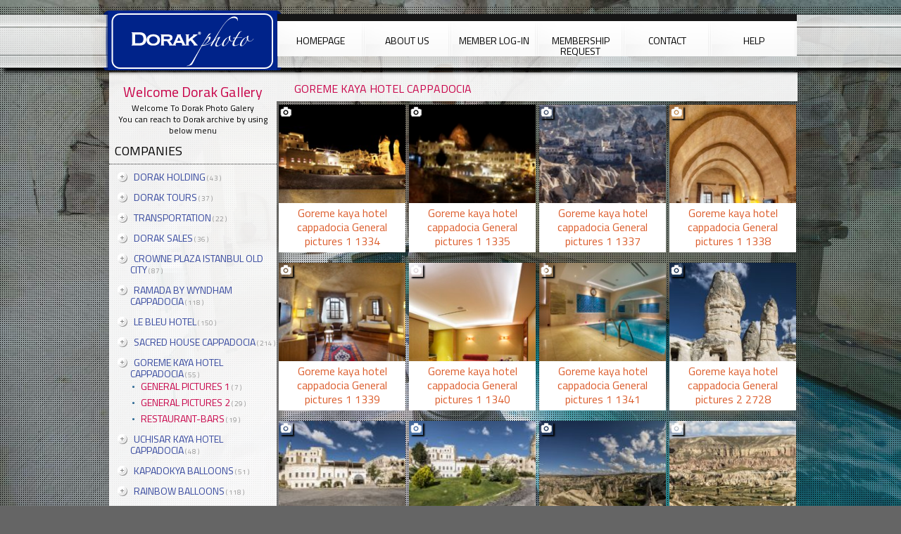

--- FILE ---
content_type: text/HTML; Charset=Windows-1254
request_url: http://www.dorakphotogallery.com/goreme-kaya-hotel
body_size: 184027
content:
<!DOCTYPE html PUBLIC "-//W3C//DTD XHTML 1.0 Transitional//EN" "http://www.w3.org/TR/xhtml1/DTD/xhtml1-transitional.dtd">
<html xmlns="http://www.w3.org/1999/xhtml">
<head>
<meta http-equiv="Content-Type" content="text/html; charset=iso-8859-9" />
<meta name="robots" content="index,follow">
<meta name= "Keywords" content= "">
<meta name= "Description" content= "">
<title>
Dorak Photo
</title>
        <link href='http://fonts.googleapis.com/css?family=Titillium+Web&subset=latin,latin-ext' rel='stylesheet' type='text/css'>
		<link rel="stylesheet" href="/style.css" type="text/css" media="screen">
<!--[if IE]>
	<link rel="stylesheet" type="text/css" href="/all-ie-only.css" />
<![endif]-->
		<link rel="stylesheet" href="/reset.css" type="text/css" media="screen">
<script type="text/javascript" src="/js/jquery-1.7.2.min.js"></script>
<script LANGUAGE="JavaScript">function CC_noErrors() {	return true		};window.onerror = CC_noErrors;</script>
	<script type="text/javascript">var EmptyOne=1000; jQuery.noConflict();</script>
	<script type="text/javascript" src="/js/jquery.easing.min.js"></script>
	<script type="text/javascript" src="/js/function.js"></script>
    <script type="text/javascript">
   var $ErkaN2 = jQuery.noConflict();
function ac(element){	$ErkaN2('#'+element).toggle("fast")		}

 function UpdateNewLow(iID,iID2)
{
 $ErkaN2("#zeminblur").css("z-index",99999999+1);$ErkaN2("#zeminblur").animate({opacity: 0.5}, 100 );
 $ErkaN2("#alertbox").stop().fadeIn(500);
 $ErkaN2("#close-alert").stop().fadeIn(500);

     $ErkaN2("#close-alert").click(function() {
         $ErkaN2("#zeminblur").css("background-color","#000");
         $ErkaN2("#zeminblur").css("z-index",-1);$ErkaN2("#zeminblur").animate({opacity: 0}, 100 );
         $ErkaN2("#alertbox").stop().fadeOut(500);
         $ErkaN2("#close-alert").stop().fadeOut(500);
     });
     $ErkaN2("#zeminblur").click(function() {
         $ErkaN2("#zeminblur").css("background-color","#000");
         $ErkaN2("#zeminblur").css("z-index",-1);$ErkaN2("#zeminblur").animate({opacity: 0}, 100 );
         $ErkaN2("#alertbox").stop().fadeOut(500);
         $ErkaN2("#close-alert").stop().fadeOut(500);
     });
/////////////////////////////////////////////////
		 $ErkaN2('#alertbox').html('<img src="/images/ajax-loader.gif" style="border:none"><br>');
		 $ErkaN2.ajax({
		   type: 'POST',
		   url: '/@low.asp',
           cache: false,		   		   
		   data: 'ID='+iID + '&ID2='+iID2,	
		   success: function(sonuc) {
		 $ErkaN2('#alertbox').html(sonuc);
					 $ErkaN2("#close-alert").stop().fadeIn(500);
					 $ErkaN2("#close-alert").click(function() {
						 $ErkaN2("#zeminblur").css("background-color","#000");
						 $ErkaN2("#zeminblur").css("z-index",-1);$ErkaN2("#zeminblur").animate({opacity: 0}, 100 );
						 $ErkaN2("#alertbox").stop().fadeOut(500);
						 $ErkaN2("#close-alert").stop().fadeOut(500);
					 });
		   }
		 });
/////////////////////////////////////////////////
}




 function UpdateNewMedium(iID,iID2)
{
 $ErkaN2("#zeminblur").css("z-index",99999999+1);$ErkaN2("#zeminblur").animate({opacity: 0.5}, 100 );
 $ErkaN2("#alertbox2").stop().fadeIn(500);
 $ErkaN2("#close-alertblue").stop().fadeIn(500);$ErkaN2("#close-info").stop().fadeIn(500);$ErkaN2("#sagdikey").stop().fadeIn(500);

     $ErkaN2("#close-alertblue").click(function() {
         $ErkaN2("#zeminblur").css("background-color","#000");
         $ErkaN2("#zeminblur").css("z-index",-1);$ErkaN2("#zeminblur").animate({opacity: 0}, 100 );
         $ErkaN2("#alertbox2").stop().fadeOut(500);
         $ErkaN2("#close-alertblue").stop().fadeOut(500);$ErkaN2("#close-info").stop().fadeOut(500);$ErkaN2("#sagdikey").stop().fadeOut(500);
     });
     $ErkaN2("#zeminblur").click(function() {
         $ErkaN2("#zeminblur").css("background-color","#000");
         $ErkaN2("#zeminblur").css("z-index",-1);$ErkaN2("#zeminblur").animate({opacity: 0}, 100 );
         $ErkaN2("#alertbox2").stop().fadeOut(500);
         $ErkaN2("#close-alertblue").stop().fadeOut(500);$ErkaN2("#close-info").stop().fadeOut(500);$ErkaN2("#sagdikey").stop().fadeOut(500);
     });
/////////////////////////////////////////////////
		 $ErkaN2('#alertbox2').html('<img src="/images/ajax-loader.gif" style="border:none"><br>');
		 $ErkaN2.ajax({
		   type: 'POST',
		   url: '/@medium.asp',
           cache: false,		   		   
		   data: 'ID='+iID + '&ID2='+iID2,	
		   success: function(sonuc) {
		 $ErkaN2('#alertbox2').html(sonuc);
					 $ErkaN2("#close-alertblue").stop().fadeIn(500);
					 $ErkaN2("#close-alertblue").click(function() {
						 $ErkaN2("#zeminblur").css("background-color","#000");
						 $ErkaN2("#zeminblur").css("z-index",-1);$ErkaN2("#zeminblur").animate({opacity: 0}, 100 );
						 $ErkaN2("#alertbox2").stop().fadeOut(500);
						 $ErkaN2("#close-alertblue").stop().fadeOut(500);$ErkaN2("#close-info").stop().fadeOut(500);$ErkaN2("#sagdikey").stop().fadeOut(500);
					 });
					$ErkaN2("#close-info").stop().bind('mouseenter',function(){
						$ErkaN2("#image-info").fadeIn(500);
					}).stop().bind('mouseleave',function(){
						$ErkaN2("#image-info").fadeOut(500);
					})
					$ErkaN2("#image-info").stop().bind('mouseenter',function(){
						$ErkaN2("#image-info").fadeIn(500);
					}).stop().bind('mouseleave',function(){
						$ErkaN2("#image-info").fadeOut(500);
					})
				/////////////////////////////////////////////////
				/////////////////////////////////////////////////


		   }
		 });
/////////////////////////////////////////////////
}



 function UpdateNewHQ(iID,iID2)
{
 $ErkaN2("#zeminblur").css("z-index",99999999+1);$ErkaN2("#zeminblur").animate({opacity: 0.5}, 100 );
 $ErkaN2("#alertbox").stop().fadeIn(500);
 $ErkaN2("#close-alert").stop().fadeIn(500);

     $ErkaN2("#close-alert").click(function() {
         $ErkaN2("#zeminblur").css("background-color","#000");
         $ErkaN2("#zeminblur").css("z-index",-1);$ErkaN2("#zeminblur").animate({opacity: 0}, 100 );
         $ErkaN2("#alertbox").stop().fadeOut(500);
         $ErkaN2("#close-alert").stop().fadeOut(500);
     });
     $ErkaN2("#zeminblur").click(function() {
         $ErkaN2("#zeminblur").css("background-color","#000");
         $ErkaN2("#zeminblur").css("z-index",-1);$ErkaN2("#zeminblur").animate({opacity: 0}, 100 );
         $ErkaN2("#alertbox").stop().fadeOut(500);
         $ErkaN2("#close-alert").stop().fadeOut(500);
     });
/////////////////////////////////////////////////
		 $ErkaN2('#alertbox').html('<img src="/images/ajax-loader.gif" style="border:none"><br>');
		 $ErkaN2.ajax({
		   type: 'POST',
		   url: '/@user.asp',
           cache: false,		   		   
		   data: 'ID='+iID + '&ID2='+iID2,	
		   success: function(sonuc) {
		 $ErkaN2('#alertbox').html(sonuc);
					 $ErkaN2("#close-alert").stop().fadeIn(500);
					 $ErkaN2("#close-alert").click(function() {
						 $ErkaN2("#zeminblur").css("background-color","#000");
						 $ErkaN2("#zeminblur").css("z-index",-1);$ErkaN2("#zeminblur").animate({opacity: 0}, 100 );
						 $ErkaN2("#alertbox").stop().fadeOut(500);
						 $ErkaN2("#close-alert").stop().fadeOut(500);
					 });
		   }
		 });
/////////////////////////////////////////////////
}


$ErkaN2(document).keyup(function(event){
        if (event.keyCode == 27) {
         $ErkaN2("#zeminblur").css("background-color","#000");
         $ErkaN2("#zeminblur").css("z-index",-1);$ErkaN2("#zeminblur").animate({opacity: 0}, 100 );
         $ErkaN2("#alertbox").stop().fadeOut(500); $ErkaN2("#alertbox2").stop().fadeOut(500);
         $ErkaN2("#close-alert").stop().fadeOut(500);$ErkaN2("#sagdikey").stop().fadeOut(500);
        }
});
 
	function NewsPicsUpdateLow(iID)
	{
		 $ErkaN2('#alertbox').html('<img src="/images/ajax-loader.gif" style="border:none"><br>');
		 $ErkaN2.ajax({
		   type: 'POST',
		   url: '/@medium.asp',
           cache: false,		   		   
		   data: 'ID='+iID,	
		   success: function(sonuc) {
		 $ErkaN2('#alertbox').html(sonuc);
		   }
		 });
		return false;
	}

	function UpdateContact()
	{
		 $ErkaN2('#UpdateContact').html('<img src="/images/ajax-loader.gif" style="border:none"><br>');
		 $ErkaN2.ajax({
		   type: 'POST',
		   url: '/@UpdateContact.asp',
           cache: false,		   		   
			data: 'FieldValueAdSoyad=' + $ErkaN2('#FieldValueAdSoyad').val() + '&FieldValueEmail=' + $ErkaN2('#FieldValueEmail').val() + '&FieldValueBaslik=' + $ErkaN2('#FieldValueBaslik').val() + '&FieldValueMesaj=' + $ErkaN2('#FieldValueMesaj').val(),
		   success: function(sonuc) {
		 $ErkaN2('#UpdateContact').html(sonuc);

							$ErkaN2('#FieldValueAdSoyad').attr({ value: "" });
							$ErkaN2('#FieldValueEmail').attr({ value: "" });
							$ErkaN2('#FieldValueBaslik').attr({ value: "" });
							$ErkaN2('#FieldValueMesaj').attr({ value: "" });
		   }
		 });
		return false;
	}


	function UpdateUyelikTalebi()
	{
		 $ErkaN2('#UpdateUyelikTalebi').html('<img src="/images/ajax-loader.gif" style="border:none"><br>');
		 $ErkaN2.ajax({
		   type: 'POST',
		   url: '/@UpdateUyelikTalebi.asp',
           cache: false,		   		   
			data: 'FieldValueAd=' + $ErkaN2('#FieldValueAd').val() + '&FieldValueEmail=' + $ErkaN2('#FieldValueEmail').val() + '&FieldValueMesaj=' + $ErkaN2('#FieldValueMesaj').val(),
		   success: function(sonuc) {
		 $ErkaN2('#UpdateUyelikTalebi').html(sonuc);

							$ErkaN2('#FieldValueAd').attr({ value: "" });
							$ErkaN2('#FieldValueEmail').attr({ value: "" });
							$ErkaN2('#FieldValueMesaj').attr({ value: "" });
		   }
		 });
		return false;
	}



   </script>



<style type="text/css">
body{background:#656565; height:100%; text-align:center;/* font-family:'HelveticaNeueLTCom-Th';*/font-family: 'Titillium Web', sans-serif;}
@font-face {
	font-family: 'Titillium Web', sans-serif;
/*
    font-family: 'HelveticaNeueLTCom-Th';
    src: url('font/helveticaneueltcom-th.eot');
    src: url('font/helveticaneueltcom-th.eot?#iefix') format('embedded-opentype'),
         url('font/helveticaneueltcom-th.woff') format('woff'),
         url('font/helveticaneueltcom-th.ttf') format('truetype'),
         url('font/helveticaneueltcom-th.svg#helveticaneueltcom-th') format('svg');
    font-weight: bold;
    font-style: normal;
*/
}
</style>
</head>
<body>

        <div id="bg" style=" position: fixed; z-index:0; width:100%; height:100%; top:0;-ms-filter:progid:DXImageTransform.Microsoft.Alpha(Opacity=70);filter:alpha(opacity=.8);-moz-opacity:.8;-khtml-opacity:.8;opacity:.8;"><img id="bgpic" src="/AnaResimler/dorak-photo-zemin-4.jpg" /></div><!--bg-->
        <div id="bg2" style=" position: fixed; z-index:0; width:100%; height:100%;background:  url('/images/dot1.png') repeat 0 0;"></div><!--bg-->
  <!--<div id="logo"><img style="margin-top:10px; margin-left:7px" src="images/logok.png" /></div><!--logo-->
<div id="zeminblur" class="zeminblur" title="Please click to close the window"></div>
 <div id="alertbox"> </div><!--coding by ErkaN-->
 <div id="alertbox2"> </div><!--coding by ErkaN-->
<div id="home" align="center">
        <div id="roof">	
        <div id="ust">
          <div class="ustsol">
				  <div id="DorakHolding" align="center"></div><!--DorakHolding-->
          </div><!--ustsol-->
          <div class="ustsag">
    	                                   <div class="dikeymenuler">
                                                        <a class="yataymenuleryazi" href="/" title="HOMEPAGE">HOMEPAGE</a>
                                                        <a class="yataymenuleryazi" href="/hakkimizda" title="ABOUT US">ABOUT US</a>
                                                       
                                                        <a class="yataymenuleryazi" href="/uye-girisi" title="MEMBER LOG-IN">MEMBER LOG-IN</a>
                                                        <a class="yataymenuleryazi" href="/uyelik-talebi" title="MEMBERSHIP REQUEST">MEMBERSHIP REQUEST</a>
                                                       
                                                        <a class="yataymenuleryazi" href="/iletisim" title="CONTACT">CONTACT</a>
                                                        <a class="yataymenuleryazi" href="/yardim" title="HELP">HELP</a>
                                                       
	                                           </div> <!--dikeymenuler-->
          </div><!--ustsag-->
        </div><!--ust-->
        </div><!--roof-->
        <div id="orta">	
          <div class="space3px"></div><!--space3px-->
          <div class="ortasol">		<div id="menubox">
          <div class="text-kirmizi">Welcome Dorak Gallery</div><!--text-kirmizi-->
          <div class="text-siyah">Welcome To Dorak Photo Galery<br />You can reach to Dorak archive by using below menu</div><!--text-kirmizi-->
          <div class="space1px"></div><!--space3px-->
          <div class="sagbaslik">COMPANIES</div><div class="sagmenuler-cizgi"></div>

                               <div class="sagmenuler">		<div style="float:left; width:20px"><a class="link" style="cursor:pointer" onclick="javascript:ac('m1')"><img  src="/images/plus.png" align="left"  /></a></div>
										<div style="float:left; width:210px"><a class="link" href="http://www.dorakphotogallery.com/dorak-holding" title="DORAK HOLDING">DORAK HOLDING</a><span class="adet">  ( 43 )</span></div>
                               </div>	
                                  <div id="m1"  style="display:none" >
					
                                       <div class="sagmenuler2"><img  src="/images/mavi.png" align="left"  />
                                            <a class="link" href="http://www.dorakphotogallery.com/dorak-holding/general-pictures32" title="GENERAL PICTURES">GENERAL PICTURES</a><span class="adet"> ( 7 )</span>
                                       </div>
                  	
                                       <div class="sagmenuler2"><img  src="/images/mavi.png" align="left"  />
                                            <a class="link" href="http://www.dorakphotogallery.com/dorak-holding/katalog" title="CATALOG">CATALOG</a><span class="adet"> ( 37 )</span>
                                       </div>
                  	
                                   </div><!--m2-->
 <div class="space1px"></div><!--space3px-->
 
                               <div class="sagmenuler">		<div style="float:left; width:20px"><a class="link" style="cursor:pointer" onclick="javascript:ac('m2')"><img  src="/images/plus.png" align="left"  /></a></div>
										<div style="float:left; width:210px"><a class="link" href="http://www.dorakphotogallery.com/dorak-tours" title="DORAK TOURS">DORAK TOURS</a><span class="adet">  ( 37 )</span></div>
                               </div>	
                                  <div id="m2"  style="display:none" >
					
                                       <div class="sagmenuler2"><img  src="/images/mavi.png" align="left"  />
                                            <a class="link" href="http://www.dorakphotogallery.com/dorak-tours/general-pictures33" title="GENERAL PICTURES">GENERAL PICTURES</a><span class="adet"> ( 37 )</span>
                                       </div>
                  	
                                   </div><!--m2-->
 <div class="space1px"></div><!--space3px-->
 
                               <div class="sagmenuler">		<div style="float:left; width:20px"><a class="link" style="cursor:pointer" onclick="javascript:ac('m3')"><img  src="/images/plus.png" align="left"  /></a></div>
										<div style="float:left; width:210px"><a class="link" href="http://www.dorakphotogallery.com/transportation" title="TRANSPORTATION">TRANSPORTATION</a><span class="adet">  ( 22 )</span></div>
                               </div>	
                                  <div id="m3"  style="display:none" >
					
                                       <div class="sagmenuler2"><img  src="/images/mavi.png" align="left"  />
                                            <a class="link" href="http://www.dorakphotogallery.com/transportation/genel-resImler-dorakbus" title="GENERAL PICTURES">GENERAL PICTURES</a><span class="adet"> ( 22 )</span>
                                       </div>
                  	
                                   </div><!--m2-->
 <div class="space1px"></div><!--space3px-->
 
                               <div class="sagmenuler">		<div style="float:left; width:20px"><a class="link" style="cursor:pointer" onclick="javascript:ac('m4')"><img  src="/images/plus.png" align="left"  /></a></div>
										<div style="float:left; width:210px"><a class="link" href="http://www.dorakphotogallery.com/dorak-sales" title="DORAK SALES">DORAK SALES</a><span class="adet">  ( 36 )</span></div>
                               </div>	
                                  <div id="m4"  style="display:none" >
					
                                       <div class="sagmenuler2"><img  src="/images/mavi.png" align="left"  />
                                            <a class="link" href="http://www.dorakphotogallery.com/dorak-sales/general-pictures34" title="GENERAL PICTURES">GENERAL PICTURES</a><span class="adet"> ( 37 )</span>
                                       </div>
                  	
                                   </div><!--m2-->
 <div class="space1px"></div><!--space3px-->
 
                               <div class="sagmenuler">		<div style="float:left; width:20px"><a class="link" style="cursor:pointer" onclick="javascript:ac('m5')"><img  src="/images/plus.png" align="left"  /></a></div>
										<div style="float:left; width:210px"><a class="link" href="http://www.dorakphotogallery.com/crowne-plaza-istanbul-old-city" title="CROWNE PLAZA ISTANBUL OLD CITY">CROWNE PLAZA ISTANBUL OLD CITY</a><span class="adet">  ( 87 )</span></div>
                               </div>	
                                  <div id="m5"  style="display:none" >
					
                                       <div class="sagmenuler2"><img  src="/images/mavi.png" align="left"  />
                                            <a class="link" href="http://www.dorakphotogallery.com/crowne-plaza-istanbul-old-city/general-pictures-1-wyndham-istanbul-old-city" title="GENERAL PICTURES 1">GENERAL PICTURES 1</a><span class="adet"> ( 52 )</span>
                                       </div>
                  	
                                       <div class="sagmenuler2"><img  src="/images/mavi.png" align="left"  />
                                            <a class="link" href="http://www.dorakphotogallery.com/crowne-plaza-istanbul-old-city/general-pictures-2-wyndham istanbul old city" title="GENERAL PICTURES 2">GENERAL PICTURES 2</a><span class="adet"> ( 32 )</span>
                                       </div>
                  	
                                   </div><!--m2-->
 <div class="space1px"></div><!--space3px-->
 
                               <div class="sagmenuler">		<div style="float:left; width:20px"><a class="link" style="cursor:pointer" onclick="javascript:ac('m6')"><img  src="/images/plus.png" align="left"  /></a></div>
										<div style="float:left; width:210px"><a class="link" href="http://www.dorakphotogallery.com/ramada-by-wyndham-cappadocia" title="RAMADA BY WYNDHAM CAPPADOCIA">RAMADA BY WYNDHAM CAPPADOCIA</a><span class="adet">  ( 118 )</span></div>
                               </div>	
                                  <div id="m6"  style="display:none" >
					
                                       <div class="sagmenuler2"><img  src="/images/mavi.png" align="left"  />
                                            <a class="link" href="http://www.dorakphotogallery.com/ramada-by-wyndham-cappadocia/general-pictures-1-ramada-cappadocia" title="GENERAL PICTURES 1">GENERAL PICTURES 1</a><span class="adet"> ( 84 )</span>
                                       </div>
                  	
                                       <div class="sagmenuler2"><img  src="/images/mavi.png" align="left"  />
                                            <a class="link" href="http://www.dorakphotogallery.com/ramada-by-wyndham-cappadocia/general-pictures-2-ramada cappadocia" title="GENERAL PICTURES 2">GENERAL PICTURES 2</a><span class="adet"> ( 34 )</span>
                                       </div>
                  	
                                   </div><!--m2-->
 <div class="space1px"></div><!--space3px-->
 
                               <div class="sagmenuler">		<div style="float:left; width:20px"><a class="link" style="cursor:pointer" onclick="javascript:ac('m7')"><img  src="/images/plus.png" align="left"  /></a></div>
										<div style="float:left; width:210px"><a class="link" href="http://www.dorakphotogallery.com/le-bleu-hotel" title="LE BLEU HOTEL">LE BLEU HOTEL</a><span class="adet">  ( 150 )</span></div>
                               </div>	
                                  <div id="m7"  style="display:none" >
					
                                       <div class="sagmenuler2"><img  src="/images/mavi.png" align="left"  />
                                            <a class="link" href="http://www.dorakphotogallery.com/le-bleu-hotel/general-pictures-le-bleu-hotel" title="GENERAL PICTURES">GENERAL PICTURES</a><span class="adet"> ( 24 )</span>
                                       </div>
                  	
                                       <div class="sagmenuler2"><img  src="/images/mavi.png" align="left"  />
                                            <a class="link" href="http://www.dorakphotogallery.com/le-bleu-hotel/restaurant--bars-le-bleu-hotel" title="RESTAURANT - BARS">RESTAURANT - BARS</a><span class="adet"> ( 44 )</span>
                                       </div>
                  	
                                       <div class="sagmenuler2"><img  src="/images/mavi.png" align="left"  />
                                            <a class="link" href="http://www.dorakphotogallery.com/le-bleu-hotel/beach--pool-le-bleu-hotel" title="BEACH & POOL">BEACH & POOL</a><span class="adet"> ( 13 )</span>
                                       </div>
                  	
                                       <div class="sagmenuler2"><img  src="/images/mavi.png" align="left"  />
                                            <a class="link" href="http://www.dorakphotogallery.com/le-bleu-hotel/accommodation-le-bleu-hotel" title="ACCOMMODATION">ACCOMMODATION</a><span class="adet"> ( 7 )</span>
                                       </div>
                  	
                                       <div class="sagmenuler2"><img  src="/images/mavi.png" align="left"  />
                                            <a class="link" href="http://www.dorakphotogallery.com/le-bleu-hotel/activities-le-bleu-hotel" title="ACTIVITIES">ACTIVITIES</a><span class="adet"> ( 8 )</span>
                                       </div>
                  	
                                       <div class="sagmenuler2"><img  src="/images/mavi.png" align="left"  />
                                            <a class="link" href="http://www.dorakphotogallery.com/le-bleu-hotel/le-bleu-2016-le-bleu-hotel" title="LE BLEU 2016">LE BLEU 2016</a><span class="adet"> ( 52 )</span>
                                       </div>
                  	
                                   </div><!--m2-->
 <div class="space1px"></div><!--space3px-->
 
                               <div class="sagmenuler">		<div style="float:left; width:20px"><a class="link" style="cursor:pointer" onclick="javascript:ac('m8')"><img  src="/images/plus.png" align="left"  /></a></div>
										<div style="float:left; width:210px"><a class="link" href="http://www.dorakphotogallery.com/sacred-house" title="SACRED HOUSE CAPPADOCIA">SACRED HOUSE CAPPADOCIA</a><span class="adet">  ( 214 )</span></div>
                               </div>	
                                  <div id="m8"  style="display:none" >
					
                                       <div class="sagmenuler2"><img  src="/images/mavi.png" align="left"  />
                                            <a class="link" href="http://www.dorakphotogallery.com/sacred-house/general-pictures-1-sacred-house-cappadocia" title="GENERAL PICTURES 1">GENERAL PICTURES 1</a><span class="adet"> ( 69 )</span>
                                       </div>
                  	
                                       <div class="sagmenuler2"><img  src="/images/mavi.png" align="left"  />
                                            <a class="link" href="http://www.dorakphotogallery.com/sacred-house/general-pictures-2-sacred house cappadocia" title="GENERAL PICTURES 2">GENERAL PICTURES 2</a><span class="adet"> ( 70 )</span>
                                       </div>
                  	
                                       <div class="sagmenuler2"><img  src="/images/mavi.png" align="left"  />
                                            <a class="link" href="http://www.dorakphotogallery.com/sacred-house/general-pictures-3-sacred house cappadocia" title="GENERAL PICTURES 3">GENERAL PICTURES 3</a><span class="adet"> ( 56 )</span>
                                       </div>
                  	
                                       <div class="sagmenuler2"><img  src="/images/mavi.png" align="left"  />
                                            <a class="link" href="http://www.dorakphotogallery.com/sacred-house/general-pictures-4-sacred-house-cappadocia" title="GENERAL PICTURES 4">GENERAL PICTURES 4</a><span class="adet"> ( 18 )</span>
                                       </div>
                  	
                                   </div><!--m2-->
 <div class="space1px"></div><!--space3px-->
 
                               <div class="sagmenuler">		<div style="float:left; width:20px"><a class="link" style="cursor:pointer" onclick="javascript:ac('m9')"><img  src="/images/plus.png" align="left"  /></a></div>
										<div style="float:left; width:210px"><a class="link" href="http://www.dorakphotogallery.com/goreme-kaya-hotel" title="GOREME KAYA HOTEL CAPPADOCIA">GOREME KAYA HOTEL CAPPADOCIA</a><span class="adet">  ( 55 )</span></div>
                               </div>	
                                  <div id="m9" >
					
                                       <div class="sagmenuler2"><img  src="/images/mavi.png" align="left"  />
                                            <a class="link" href="http://www.dorakphotogallery.com/goreme-kaya-hotel/general-pictures-1-goreme-kaya-hotel-cappadocia" title="GENERAL PICTURES 1">GENERAL PICTURES 1</a><span class="adet"> ( 7 )</span>
                                       </div>
                  	
                                       <div class="sagmenuler2"><img  src="/images/mavi.png" align="left"  />
                                            <a class="link" href="http://www.dorakphotogallery.com/goreme-kaya-hotel/general-pictures-2-goreme-kaya-hotel-cappadocia" title="GENERAL PICTURES 2">GENERAL PICTURES 2</a><span class="adet"> ( 29 )</span>
                                       </div>
                  	
                                       <div class="sagmenuler2"><img  src="/images/mavi.png" align="left"  />
                                            <a class="link" href="http://www.dorakphotogallery.com/goreme-kaya-hotel/restoran--bar5" title="RESTAURANT-BARS">RESTAURANT-BARS</a><span class="adet"> ( 19 )</span>
                                       </div>
                  	
                                   </div><!--m2-->
 <div class="space1px"></div><!--space3px-->
 
                               <div class="sagmenuler">		<div style="float:left; width:20px"><a class="link" style="cursor:pointer" onclick="javascript:ac('m10')"><img  src="/images/plus.png" align="left"  /></a></div>
										<div style="float:left; width:210px"><a class="link" href="http://www.dorakphotogallery.com/uchisar-kaya-hotel" title="UCHISAR KAYA HOTEL CAPPADOCIA">UCHISAR KAYA HOTEL CAPPADOCIA</a><span class="adet">  ( 48 )</span></div>
                               </div>	
                                  <div id="m10"  style="display:none" >
					
                                       <div class="sagmenuler2"><img  src="/images/mavi.png" align="left"  />
                                            <a class="link" href="http://www.dorakphotogallery.com/uchisar-kaya-hotel/general-pictures-1-uchisar-kaya-hotel-cappadocia" title="GENERAL PICTURES 1">GENERAL PICTURES 1</a><span class="adet"> ( 16 )</span>
                                       </div>
                  	
                                       <div class="sagmenuler2"><img  src="/images/mavi.png" align="left"  />
                                            <a class="link" href="http://www.dorakphotogallery.com/uchisar-kaya-hotel/general-pictures-2-uchisar kaya hotel cappadocia" title="GENERAL PICTURES 2">GENERAL PICTURES 2</a><span class="adet"> ( 32 )</span>
                                       </div>
                  	
                                   </div><!--m2-->
 <div class="space1px"></div><!--space3px-->
 
                               <div class="sagmenuler">		<div style="float:left; width:20px"><a class="link" style="cursor:pointer" onclick="javascript:ac('m11')"><img  src="/images/plus.png" align="left"  /></a></div>
										<div style="float:left; width:210px"><a class="link" href="http://www.dorakphotogallery.com/kapadokya-balloons" title="KAPADOKYA BALLOONS">KAPADOKYA BALLOONS</a><span class="adet">  ( 51 )</span></div>
                               </div>	
                                  <div id="m11"  style="display:none" >
					
                                       <div class="sagmenuler2"><img  src="/images/mavi.png" align="left"  />
                                            <a class="link" href="http://www.dorakphotogallery.com/kapadokya-balloons/general-pictures-1-cappadocia-balloons" title="GENERAL PICTURES 1">GENERAL PICTURES 1</a><span class="adet"> ( 24 )</span>
                                       </div>
                  	
                                       <div class="sagmenuler2"><img  src="/images/mavi.png" align="left"  />
                                            <a class="link" href="http://www.dorakphotogallery.com/kapadokya-balloons/general-pictures-2-cappadocia balloons" title="GENERAL PICTURES 2">GENERAL PICTURES 2</a><span class="adet"> ( 27 )</span>
                                       </div>
                  	
                                   </div><!--m2-->
 <div class="space1px"></div><!--space3px-->
 
                               <div class="sagmenuler">		<div style="float:left; width:20px"><a class="link" style="cursor:pointer" onclick="javascript:ac('m12')"><img  src="/images/plus.png" align="left"  /></a></div>
										<div style="float:left; width:210px"><a class="link" href="http://www.dorakphotogallery.com/rainbow-balloons" title="RAINBOW BALLOONS">RAINBOW BALLOONS</a><span class="adet">  ( 118 )</span></div>
                               </div>	
                                  <div id="m12"  style="display:none" >
					
                                       <div class="sagmenuler2"><img  src="/images/mavi.png" align="left"  />
                                            <a class="link" href="http://www.dorakphotogallery.com/rainbow-balloons/general-pictures-1-rainbow-balloons" title="GENERAL PICTURES 1">GENERAL PICTURES 1</a><span class="adet"> ( 24 )</span>
                                       </div>
                  	
                                       <div class="sagmenuler2"><img  src="/images/mavi.png" align="left"  />
                                            <a class="link" href="http://www.dorakphotogallery.com/rainbow-balloons/general-pictures-2-rainbow balloons" title="GENERAL PICTURES 2">GENERAL PICTURES 2</a><span class="adet"> ( 94 )</span>
                                       </div>
                  	
                                   </div><!--m2-->
 <div class="space1px"></div><!--space3px-->
 
                               <div class="sagmenuler">		<div style="float:left; width:20px"><a class="link" style="cursor:pointer" onclick="javascript:ac('m13')"><img  src="/images/plus.png" align="left"  /></a></div>
										<div style="float:left; width:210px"><a class="link" href="http://www.dorakphotogallery.com/atmosfer-balloons" title="ATMOSFER BALLOONS">ATMOSFER BALLOONS</a><span class="adet">  ( 56 )</span></div>
                               </div>	
                                  <div id="m13"  style="display:none" >
					
                                       <div class="sagmenuler2"><img  src="/images/mavi.png" align="left"  />
                                            <a class="link" href="http://www.dorakphotogallery.com/atmosfer-balloons/general-pictures-1-atmosfer-balloons" title="GENERAL PICTURES 1">GENERAL PICTURES 1</a><span class="adet"> ( 31 )</span>
                                       </div>
                  	
                                       <div class="sagmenuler2"><img  src="/images/mavi.png" align="left"  />
                                            <a class="link" href="http://www.dorakphotogallery.com/atmosfer-balloons/general-pictures-2-atmosfer balloons" title="GENERAL PICTURES 2">GENERAL PICTURES 2</a><span class="adet"> ( 25 )</span>
                                       </div>
                  	
                                   </div><!--m2-->
 <div class="space1px"></div><!--space3px-->
 
                               <div class="sagmenuler">		<div style="float:left; width:20px"><a class="link" style="cursor:pointer" onclick="javascript:ac('m14')"><img  src="/images/plus.png" align="left"  /></a></div>
										<div style="float:left; width:210px"><a class="link" href="http://www.dorakphotogallery.com/cappadocia-jet-boat" title="CAPPADOCIA JET BOAT">CAPPADOCIA JET BOAT</a><span class="adet">  ( 29 )</span></div>
                               </div>	
                                  <div id="m14"  style="display:none" >
					
                                       <div class="sagmenuler2"><img  src="/images/mavi.png" align="left"  />
                                            <a class="link" href="http://www.dorakphotogallery.com/cappadocia-jet-boat/general-pictures-1-cappadocia-jet-boat" title="GENERAL PICTURES 1">GENERAL PICTURES 1</a><span class="adet"> ( 14 )</span>
                                       </div>
                  	
                                       <div class="sagmenuler2"><img  src="/images/mavi.png" align="left"  />
                                            <a class="link" href="http://www.dorakphotogallery.com/cappadocia-jet-boat/general-pictures-2-cappadocia jet boat" title="GENERAL PICTURES 2">GENERAL PICTURES 2</a><span class="adet"> ( 15 )</span>
                                       </div>
                  	
                                   </div><!--m2-->
 <div class="space1px"></div><!--space3px-->
 
                               <div class="sagmenuler">		<div style="float:left; width:20px"><a class="link" style="cursor:pointer" onclick="javascript:ac('m15')"><img  src="/images/plus.png" align="left"  /></a></div>
										<div style="float:left; width:210px"><a class="link" href="http://www.dorakphotogallery.com/gondola" title="GONDOLA">GONDOLA</a><span class="adet">  ( 28 )</span></div>
                               </div>	
                                  <div id="m15"  style="display:none" >
					
                                       <div class="sagmenuler2"><img  src="/images/mavi.png" align="left"  />
                                            <a class="link" href="http://www.dorakphotogallery.com/gondola/general-pictures45" title="GENERAL PICTURES">GENERAL PICTURES</a><span class="adet"> ( 28 )</span>
                                       </div>
                  	
                                   </div><!--m2-->
 <div class="space1px"></div><!--space3px-->
 
                               <div class="sagmenuler">		<div style="float:left; width:20px"><a class="link" style="cursor:pointer" onclick="javascript:ac('m16')"><img  src="/images/plus.png" align="left"  /></a></div>
										<div style="float:left; width:210px"><a class="link" href="http://www.dorakphotogallery.com/sur-balik-restaurant" title="SUR BALIK RESTAURANT">SUR BALIK RESTAURANT</a><span class="adet">  ( 170 )</span></div>
                               </div>	
                                  <div id="m16"  style="display:none" >
					
                                       <div class="sagmenuler2"><img  src="/images/mavi.png" align="left"  />
                                            <a class="link" href="http://www.dorakphotogallery.com/sur-balik-restaurant/sarayburnu" title="SARAYBURNU">SARAYBURNU</a><span class="adet"> ( 17 )</span>
                                       </div>
                  	
                                       <div class="sagmenuler2"><img  src="/images/mavi.png" align="left"  />
                                            <a class="link" href="http://www.dorakphotogallery.com/sur-balik-restaurant/arnavutkoy" title="ARNAVUTKOY">ARNAVUTKOY</a><span class="adet"> ( 34 )</span>
                                       </div>
                  	
                                       <div class="sagmenuler2"><img  src="/images/mavi.png" align="left"  />
                                            <a class="link" href="http://www.dorakphotogallery.com/sur-balik-restaurant/halic" title="HALİÇ">HALİÇ</a><span class="adet"> ( 20 )</span>
                                       </div>
                  	
                                       <div class="sagmenuler2"><img  src="/images/mavi.png" align="left"  />
                                            <a class="link" href="http://www.dorakphotogallery.com/sur-balik-restaurant/cihangir" title="CİHANGİR">CİHANGİR</a><span class="adet"> ( 15 )</span>
                                       </div>
                  	
                                       <div class="sagmenuler2"><img  src="/images/mavi.png" align="left"  />
                                            <a class="link" href="http://www.dorakphotogallery.com/sur-balik-restaurant/avanos" title="AVANOS">AVANOS</a><span class="adet"> ( 47 )</span>
                                       </div>
                  	
                                       <div class="sagmenuler2"><img  src="/images/mavi.png" align="left"  />
                                            <a class="link" href="http://www.dorakphotogallery.com/sur-balik-restaurant/cankaya" title="ÇANKAYA">ÇANKAYA</a><span class="adet"> ( 3 )</span>
                                       </div>
                  	
                                       <div class="sagmenuler2"><img  src="/images/mavi.png" align="left"  />
                                            <a class="link" href="http://www.dorakphotogallery.com/sur-balik-restaurant/sur-balik-2016-sur balik restaurant" title="SUR BALIK 2016">SUR BALIK 2016</a><span class="adet"> ( 35 )</span>
                                       </div>
                  	
                                   </div><!--m2-->
 <div class="space1px"></div><!--space3px-->
 
                               <div class="sagmenuler">		<div style="float:left; width:20px"><a class="link" style="cursor:pointer" onclick="javascript:ac('m17')"><img  src="/images/plus.png" align="left"  /></a></div>
										<div style="float:left; width:210px"><a class="link" href="http://www.dorakphotogallery.com/jeep-safari" title="JEEP SAFARI">JEEP SAFARI</a><span class="adet">  ( 21 )</span></div>
                               </div>	
                                  <div id="m17"  style="display:none" >
					
                                       <div class="sagmenuler2"><img  src="/images/mavi.png" align="left"  />
                                            <a class="link" href="http://www.dorakphotogallery.com/jeep-safari/general-pictures46" title="GENERAL PICTURES">GENERAL PICTURES</a><span class="adet"> ( 21 )</span>
                                       </div>
                  	
                                   </div><!--m2-->
 <div class="space1px"></div><!--space3px-->
 
                               <div class="sagmenuler">		<div style="float:left; width:20px"><a class="link" style="cursor:pointer" onclick="javascript:ac('m18')"><img  src="/images/plus.png" align="left"  /></a></div>
										<div style="float:left; width:210px"><a class="link" href="http://www.dorakphotogallery.com/double-tree-by-hilton" title="DOUBLE TREE BY HILTON">DOUBLE TREE BY HILTON</a><span class="adet">  ( 90 )</span></div>
                               </div>	
                                  <div id="m18"  style="display:none" >
					
                                       <div class="sagmenuler2"><img  src="/images/mavi.png" align="left"  />
                                            <a class="link" href="http://www.dorakphotogallery.com/double-tree-by-hilton/general-pictures-1-double-tree-by-hilton" title="GENERAL PICTURES 1">GENERAL PICTURES 1</a><span class="adet"> ( 37 )</span>
                                       </div>
                  	
                                       <div class="sagmenuler2"><img  src="/images/mavi.png" align="left"  />
                                            <a class="link" href="http://www.dorakphotogallery.com/double-tree-by-hilton/general-pictures-2-double tree by hilton" title="GENERAL PICTURES 2">GENERAL PICTURES 2</a><span class="adet"> ( 40 )</span>
                                       </div>
                  	
                                       <div class="sagmenuler2"><img  src="/images/mavi.png" align="left"  />
                                            <a class="link" href="http://www.dorakphotogallery.com/double-tree-by-hilton/general-pictures-3-double tree by hilton" title="GENERAL PICTURES 3">GENERAL PICTURES 3</a><span class="adet"> ( 13 )</span>
                                       </div>
                  	
                                   </div><!--m2-->
 <div class="space1px"></div><!--space3px-->
 
                               <div class="sagmenuler">		<div style="float:left; width:20px"><a class="link" style="cursor:pointer" onclick="javascript:ac('m19')"><img  src="/images/plus.png" align="left"  /></a></div>
										<div style="float:left; width:210px"><a class="link" href="http://www.dorakphotogallery.com/blue-art" title="BLUE ART">BLUE ART</a><span class="adet">  ( 61 )</span></div>
                               </div>	
                                  <div id="m19"  style="display:none" >
					
                                       <div class="sagmenuler2"><img  src="/images/mavi.png" align="left"  />
                                            <a class="link" href="http://www.dorakphotogallery.com/blue-art/general-pictures1" title="GENERAL PICTURES">GENERAL PICTURES</a><span class="adet"> ( 61 )</span>
                                       </div>
                  	
                                   </div><!--m2-->
 <div class="space1px"></div><!--space3px-->
 
                               <div class="sagmenuler">		<div style="float:left; width:20px"><a class="link" style="cursor:pointer" onclick="javascript:ac('m20')"><img  src="/images/plus.png" align="left"  /></a></div>
										<div style="float:left; width:210px"><a class="link" href="http://www.dorakphotogallery.com/venessa-ceramic" title="VENESSA CERAMIC">VENESSA CERAMIC</a><span class="adet">  ( 24 )</span></div>
                               </div>	
                                  <div id="m20"  style="display:none" >
					
                                       <div class="sagmenuler2"><img  src="/images/mavi.png" align="left"  />
                                            <a class="link" href="http://www.dorakphotogallery.com/venessa-ceramic/general-pictures2" title="GENERAL PICTURES">GENERAL PICTURES</a><span class="adet"> ( 24 )</span>
                                       </div>
                  	
                                   </div><!--m2-->
 <div class="space1px"></div><!--space3px-->
 
                               <div class="sagmenuler">		<div style="float:left; width:20px"><a class="link" style="cursor:pointer" onclick="javascript:ac('m21')"><img  src="/images/plus.png" align="left"  /></a></div>
										<div style="float:left; width:210px"><a class="link" href="http://www.dorakphotogallery.com/kiyi-cafe" title="KIYI CAFE">KIYI CAFE</a><span class="adet">  ( 7 )</span></div>
                               </div>	
                                  <div id="m21"  style="display:none" >
					
                                       <div class="sagmenuler2"><img  src="/images/mavi.png" align="left"  />
                                            <a class="link" href="http://www.dorakphotogallery.com/kiyi-cafe/general-pictures3" title="GENERAL PICTURES">GENERAL PICTURES</a><span class="adet"> ( 7 )</span>
                                       </div>
                  	
                                   </div><!--m2-->
 <div class="space1px"></div><!--space3px-->
 
                               <div class="sagmenuler">		<div style="float:left; width:20px"><a class="link" style="cursor:pointer" onclick="javascript:ac('m22')"><img  src="/images/plus.png" align="left"  /></a></div>
										<div style="float:left; width:210px"><a class="link" href="http://www.dorakphotogallery.com/mado-cafe-avanos" title="MADO CAFE AVANOS">MADO CAFE AVANOS</a><span class="adet">  ( 11 )</span></div>
                               </div>	
                                  <div id="m22"  style="display:none" >
					
                                       <div class="sagmenuler2"><img  src="/images/mavi.png" align="left"  />
                                            <a class="link" href="http://www.dorakphotogallery.com/mado-cafe-avanos/general-pictures4" title="GENERAL PICTURES">GENERAL PICTURES</a><span class="adet"> ( 11 )</span>
                                       </div>
                  	
                                   </div><!--m2-->
 <div class="space1px"></div><!--space3px-->
 
                               <div class="sagmenuler">		<div style="float:left; width:20px"><a class="link" style="cursor:pointer" onclick="javascript:ac('m23')"><img  src="/images/plus.png" align="left"  /></a></div>
										<div style="float:left; width:210px"><a class="link" href="http://www.dorakphotogallery.com/turkey-pictures" title="TURKEY PICTURES">TURKEY PICTURES</a><span class="adet">  ( 191 )</span></div>
                               </div>	
                                  <div id="m23"  style="display:none" >
					
                                       <div class="sagmenuler2"><img  src="/images/mavi.png" align="left"  />
                                            <a class="link" href="http://www.dorakphotogallery.com/turkey-pictures/general-picture-turkey" title="GENERAL PICTURE">GENERAL PICTURE</a><span class="adet"> ( 191 )</span>
                                       </div>
                  	
                                   </div><!--m2-->
 <div class="space1px"></div><!--space3px-->
 
                               <div class="sagmenuler">		<div style="float:left; width:20px"><a class="link" style="cursor:pointer" onclick="javascript:ac('m24')"><img  src="/images/plus.png" align="left"  /></a></div>
										<div style="float:left; width:210px"><a class="link" href="http://www.dorakphotogallery.com/venue-places" title="VENUE PLACES">VENUE PLACES</a><span class="adet">  ( 97 )</span></div>
                               </div>	
                                  <div id="m24"  style="display:none" >
					
                                       <div class="sagmenuler2"><img  src="/images/mavi.png" align="left"  />
                                            <a class="link" href="http://www.dorakphotogallery.com/venue-places/sunset" title="Sunset">Sunset</a><span class="adet"> ( 14 )</span>
                                       </div>
                  	
                                       <div class="sagmenuler2"><img  src="/images/mavi.png" align="left"  />
                                            <a class="link" href="http://www.dorakphotogallery.com/venue-places/360-beyoglu" title="360-Beyoğlu">360-Beyoğlu</a><span class="adet"> ( 13 )</span>
                                       </div>
                  	
                                       <div class="sagmenuler2"><img  src="/images/mavi.png" align="left"  />
                                            <a class="link" href="http://www.dorakphotogallery.com/venue-places/360-east" title="360-East">360-East</a><span class="adet"> ( 7 )</span>
                                       </div>
                  	
                                       <div class="sagmenuler2"><img  src="/images/mavi.png" align="left"  />
                                            <a class="link" href="http://www.dorakphotogallery.com/venue-places/360-suada" title="360-Suada">360-Suada</a><span class="adet"> ( 8 )</span>
                                       </div>
                  	
                                       <div class="sagmenuler2"><img  src="/images/mavi.png" align="left"  />
                                            <a class="link" href="http://www.dorakphotogallery.com/venue-places/esma-sultan-yalisi" title="Esma Sultan Yalısı">Esma Sultan Yalısı</a><span class="adet"> ( 5 )</span>
                                       </div>
                  	
                                       <div class="sagmenuler2"><img  src="/images/mavi.png" align="left"  />
                                            <a class="link" href="http://www.dorakphotogallery.com/venue-places/feriye-lokantasi" title="Feriye Lokantası">Feriye Lokantası</a><span class="adet"> ( 5 )</span>
                                       </div>
                  	
                                       <div class="sagmenuler2"><img  src="/images/mavi.png" align="left"  />
                                            <a class="link" href="http://www.dorakphotogallery.com/venue-places/fransiz-bahceleri" title="Fransız Bahçeleri">Fransız Bahçeleri</a><span class="adet"> ( 4 )</span>
                                       </div>
                  	
                                       <div class="sagmenuler2"><img  src="/images/mavi.png" align="left"  />
                                            <a class="link" href="http://www.dorakphotogallery.com/venue-places/halic-kongre-merkezi" title="Haliç Kongre Merkezi">Haliç Kongre Merkezi</a><span class="adet"> ( 10 )</span>
                                       </div>
                  	
                                       <div class="sagmenuler2"><img  src="/images/mavi.png" align="left"  />
                                            <a class="link" href="http://www.dorakphotogallery.com/venue-places/lutfi-kirdar-uluslararasi-kongre-ve-sergi-sarayi" title="Lütfi Kırdar Uluslararası Kongre ve Sergi Sarayı">Lütfi Kırdar Uluslararası Kongre ve Sergi Sarayı</a><span class="adet"> ( 8 )</span>
                                       </div>
                  	
                                       <div class="sagmenuler2"><img  src="/images/mavi.png" align="left"  />
                                            <a class="link" href="http://www.dorakphotogallery.com/venue-places/sait-halim-pasa" title="Sait Halim Paşa">Sait Halim Paşa</a><span class="adet"> ( 6 )</span>
                                       </div>
                  	
                                       <div class="sagmenuler2"><img  src="/images/mavi.png" align="left"  />
                                            <a class="link" href="http://www.dorakphotogallery.com/venue-places/su-ada-restorant" title="Su Ada Restorant">Su Ada Restorant</a><span class="adet"> ( 8 )</span>
                                       </div>
                  	
                                   </div><!--m2-->
 <div class="space1px"></div><!--space3px-->
 
                               <div class="sagmenuler">		<div style="float:left; width:20px"><a class="link" style="cursor:pointer" onclick="javascript:ac('m25')"><img  src="/images/plus.png" align="left"  /></a></div>
										<div style="float:left; width:210px"><a class="link" href="http://www.dorakphotogallery.com/dorak-maden" title="DORAK MADEN">DORAK MADEN</a><span class="adet">  ( 16 )</span></div>
                               </div>	
                                  <div id="m25"  style="display:none" >
					
                                       <div class="sagmenuler2"><img  src="/images/mavi.png" align="left"  />
                                            <a class="link" href="http://www.dorakphotogallery.com/dorak-maden/general-pictures" title="GENERAL PICTURES">GENERAL PICTURES</a><span class="adet"> ( 16 )</span>
                                       </div>
                  	
                                   </div><!--m2-->
 <div class="space1px"></div><!--space3px-->
 
                               <div class="sagmenuler">		<div style="float:left; width:20px"><a class="link" style="cursor:pointer" onclick="javascript:ac('m26')"><img  src="/images/plus.png" align="left"  /></a></div>
										<div style="float:left; width:210px"><a class="link" href="http://www.dorakphotogallery.com/han-restaurant" title="HAN RESTAURANT">HAN RESTAURANT</a><span class="adet">  ( 12 )</span></div>
                               </div>	
                                  <div id="m26"  style="display:none" >
					
                                       <div class="sagmenuler2"><img  src="/images/mavi.png" align="left"  />
                                            <a class="link" href="http://www.dorakphotogallery.com/han-restaurant/general-pictures-han-restaurant" title="GENERAL PICTURES">GENERAL PICTURES</a><span class="adet"> ( 12 )</span>
                                       </div>
                  	
                                   </div><!--m2-->
 <div class="space1px"></div><!--space3px-->
 
                               <div class="sagmenuler">		<div style="float:left; width:20px"><a class="link" style="cursor:pointer" onclick="javascript:ac('m27')"><img  src="/images/plus.png" align="left"  /></a></div>
										<div style="float:left; width:210px"><a class="link" href="http://www.dorakphotogallery.com/evranos-restaurant" title="EVRANOS RESTAURANT">EVRANOS RESTAURANT</a><span class="adet">  ( 21 )</span></div>
                               </div>	
                                  <div id="m27"  style="display:none" >
					
                                       <div class="sagmenuler2"><img  src="/images/mavi.png" align="left"  />
                                            <a class="link" href="http://www.dorakphotogallery.com/evranos-restaurant/general-pictures-evranos-restaurant" title="GENERAL PICTURES">GENERAL PICTURES</a><span class="adet"> ( 21 )</span>
                                       </div>
                  	
                                   </div><!--m2-->
 <div class="space1px"></div><!--space3px-->
 
                               <div class="sagmenuler">		<div style="float:left; width:20px"><a class="link" style="cursor:pointer" onclick="javascript:ac('m28')"><img  src="/images/plus.png" align="left"  /></a></div>
										<div style="float:left; width:210px"><a class="link" href="http://www.dorakphotogallery.com/zelve-mapping" title="ZELVE MAPPING">ZELVE MAPPING</a><span class="adet">  ( 46 )</span></div>
                               </div>	
                                  <div id="m28"  style="display:none" >
					
                                   </div><!--m2-->
 <div class="space1px"></div><!--space3px-->
 
                               <div class="sagmenuler">		<div style="float:left; width:20px"><a class="link" style="cursor:pointer" onclick="javascript:ac('m29')"><img  src="/images/plus.png" align="left"  /></a></div>
										<div style="float:left; width:210px"><a class="link" href="http://www.dorakphotogallery.com/katpatuka" title="KATPATUKA">KATPATUKA</a><span class="adet">  ( 109 )</span></div>
                               </div>	
                                  <div id="m29"  style="display:none" >
					
                                       <div class="sagmenuler2"><img  src="/images/mavi.png" align="left"  />
                                            <a class="link" href="http://www.dorakphotogallery.com/katpatuka/catalog-katpatuka" title="CATALOG">CATALOG</a><span class="adet"> ( 15 )</span>
                                       </div>
                  	
                                       <div class="sagmenuler2"><img  src="/images/mavi.png" align="left"  />
                                            <a class="link" href="http://www.dorakphotogallery.com/katpatuka/general-pictures-1-katpatuka" title="GENERAL PICTURES 1">GENERAL PICTURES 1</a><span class="adet"> ( 37 )</span>
                                       </div>
                  	
                                       <div class="sagmenuler2"><img  src="/images/mavi.png" align="left"  />
                                            <a class="link" href="http://www.dorakphotogallery.com/katpatuka/general-pictures-2-katpatuka" title="GENERAL PICTURES 2">GENERAL PICTURES 2</a><span class="adet"> ( 31 )</span>
                                       </div>
                  	
                                       <div class="sagmenuler2"><img  src="/images/mavi.png" align="left"  />
                                            <a class="link" href="http://www.dorakphotogallery.com/katpatuka/general-pictures-3-katpatuka" title="GENERAL PICTURES 3">GENERAL PICTURES 3</a><span class="adet"> ( 26 )</span>
                                       </div>
                  	
                                   </div><!--m2-->
 <div class="space1px"></div><!--space3px-->
 
                               <div class="sagmenuler">		<div style="float:left; width:20px"><a class="link" style="cursor:pointer" onclick="javascript:ac('m30')"><img  src="/images/plus.png" align="left"  /></a></div>
										<div style="float:left; width:210px"><a class="link" href="http://www.dorakphotogallery.com/sultan-balloon" title="SULTAN BALLOON">SULTAN BALLOON</a><span class="adet">  ( 31 )</span></div>
                               </div>	
                                  <div id="m30"  style="display:none" >
					
                                       <div class="sagmenuler2"><img  src="/images/mavi.png" align="left"  />
                                            <a class="link" href="http://www.dorakphotogallery.com/sultan-balloon/general-pictures-sultan-balloon" title="GENERAL PICTURES">GENERAL PICTURES</a><span class="adet"> ( 31 )</span>
                                       </div>
                  	
                                   </div><!--m2-->
 <div class="space1px"></div><!--space3px-->
 
                               <div class="sagmenuler">		<div style="float:left; width:20px"><a class="link" style="cursor:pointer" onclick="javascript:ac('m31')"><img  src="/images/plus.png" align="left"  /></a></div>
										<div style="float:left; width:210px"><a class="link" href="http://www.dorakphotogallery.com/festivals" title="FESTIVALS">FESTIVALS</a><span class="adet">  ( 78 )</span></div>
                               </div>	
                                  <div id="m31"  style="display:none" >
					
                                       <div class="sagmenuler2"><img  src="/images/mavi.png" align="left"  />
                                            <a class="link" href="http://www.dorakphotogallery.com/festivals/rose-festival-festivals" title="ROSE FESTİVAL">ROSE FESTİVAL</a><span class="adet"> ( 40 )</span>
                                       </div>
                  	
                                       <div class="sagmenuler2"><img  src="/images/mavi.png" align="left"  />
                                            <a class="link" href="http://www.dorakphotogallery.com/festivals/levander-festival-festivals" title="LEVANDER FESTİVAL">LEVANDER FESTİVAL</a><span class="adet"> ( 38 )</span>
                                       </div>
                  	
                                   </div><!--m2-->
 <div class="space1px"></div><!--space3px-->
 
                               <div class="sagmenuler">		<div style="float:left; width:20px"><a class="link" style="cursor:pointer" onclick="javascript:ac('m32')"><img  src="/images/plus.png" align="left"  /></a></div>
										<div style="float:left; width:210px"><a class="link" href="http://www.dorakphotogallery.com/venessa-jewellery" title="VENESSA JEWELLERY">VENESSA JEWELLERY</a><span class="adet">  ( 20 )</span></div>
                               </div>	
                                  <div id="m32"  style="display:none" >
					
                                       <div class="sagmenuler2"><img  src="/images/mavi.png" align="left"  />
                                            <a class="link" href="http://www.dorakphotogallery.com/venessa-jewellery/general-pictures-1-venessa jewellery" title="GENERAL PICTURES 1">GENERAL PICTURES 1</a><span class="adet"> ( 20 )</span>
                                       </div>
                  	
                                   </div><!--m2-->
 <div class="space1px"></div><!--space3px-->
 
                               <div class="sagmenuler">		<div style="float:left; width:20px"><a class="link" style="cursor:pointer" onclick="javascript:ac('m33')"><img  src="/images/plus.png" align="left"  /></a></div>
										<div style="float:left; width:210px"><a class="link" href="http://www.dorakphotogallery.com/madam-qin-restaurant" title="MADAM QIN RESTAURANT">MADAM QIN RESTAURANT</a><span class="adet">  ( 9 )</span></div>
                               </div>	
                                  <div id="m33"  style="display:none" >
					
                                       <div class="sagmenuler2"><img  src="/images/mavi.png" align="left"  />
                                            <a class="link" href="http://www.dorakphotogallery.com/madam-qin-restaurant/general-pictures-1-madam qin restaurant" title="GENERAL PICTURES 1">GENERAL PICTURES 1</a><span class="adet"> ( 9 )</span>
                                       </div>
                  	
                                   </div><!--m2-->
 <div class="space1px"></div><!--space3px-->
 
                               <div class="sagmenuler">		<div style="float:left; width:20px"><a class="link" style="cursor:pointer" onclick="javascript:ac('m34')"><img  src="/images/plus.png" align="left"  /></a></div>
										<div style="float:left; width:210px"><a class="link" href="http://www.dorakphotogallery.com/hotels" title="HOTELS">HOTELS</a><span class="adet">  ( 171 )</span></div>
                               </div>	
                                  <div id="m34"  style="display:none" >
					
                                       <div class="sagmenuler2"><img  src="/images/mavi.png" align="left"  />
                                            <a class="link" href="http://www.dorakphotogallery.com/hotels/ramada-plaza-tekstilkent-istanbul-hotels" title="RAMADA PLAZA TEKSTILKENT (ISTANBUL)">RAMADA PLAZA TEKSTILKENT (ISTANBUL)</a><span class="adet"> ( 2 )</span>
                                       </div>
                  	
                                       <div class="sagmenuler2"><img  src="/images/mavi.png" align="left"  />
                                            <a class="link" href="http://www.dorakphotogallery.com/hotels/radisson-blu-airport-istanbul-hotels" title="RADISSON BLU AIRPORT (ISTANBUL)">RADISSON BLU AIRPORT (ISTANBUL)</a><span class="adet"> ( 2 )</span>
                                       </div>
                  	
                                       <div class="sagmenuler2"><img  src="/images/mavi.png" align="left"  />
                                            <a class="link" href="http://www.dorakphotogallery.com/hotels/pullman-istanbul-hotels" title="PULLMAN (ISTANBUL)">PULLMAN (ISTANBUL)</a><span class="adet"> ( 2 )</span>
                                       </div>
                  	
                                       <div class="sagmenuler2"><img  src="/images/mavi.png" align="left"  />
                                            <a class="link" href="http://www.dorakphotogallery.com/hotels/mercure-yesilkoy-istanbul-hotels" title="MERCURE YESILKOY (ISTANBUL)">MERCURE YESILKOY (ISTANBUL)</a><span class="adet"> ( 2 )</span>
                                       </div>
                  	
                                       <div class="sagmenuler2"><img  src="/images/mavi.png" align="left"  />
                                            <a class="link" href="http://www.dorakphotogallery.com/hotels/tryp-by-wyndham-airport-istanbul-hotels" title="TRYP BY WYNDHAM AIRPORT (ISTANBUL)">TRYP BY WYNDHAM AIRPORT (ISTANBUL)</a><span class="adet"> ( 2 )</span>
                                       </div>
                  	
                                       <div class="sagmenuler2"><img  src="/images/mavi.png" align="left"  />
                                            <a class="link" href="http://www.dorakphotogallery.com/hotels/park-inn-by-radisson-airport-istanbul-hotels" title="PARK INN BY RADISSON AIRPORT (ISTANBUL)">PARK INN BY RADISSON AIRPORT (ISTANBUL)</a><span class="adet"> ( 2 )</span>
                                       </div>
                  	
                                       <div class="sagmenuler2"><img  src="/images/mavi.png" align="left"  />
                                            <a class="link" href="http://www.dorakphotogallery.com/hotels/holiday-inn-ikitelli-istanbul-hotels" title="HOLIDAY INN IKITELLI (ISTANBUL)">HOLIDAY INN IKITELLI (ISTANBUL)</a><span class="adet"> ( 2 )</span>
                                       </div>
                  	
                                       <div class="sagmenuler2"><img  src="/images/mavi.png" align="left"  />
                                            <a class="link" href="http://www.dorakphotogallery.com/hotels/qua-hotel-istanbul-hotels" title="QUA HOTEL (ISTANBUL)">QUA HOTEL (ISTANBUL)</a><span class="adet"> ( 2 )</span>
                                       </div>
                  	
                                       <div class="sagmenuler2"><img  src="/images/mavi.png" align="left"  />
                                            <a class="link" href="http://www.dorakphotogallery.com/hotels/kumburgaz-marin-princess-istanbul-hotels" title="KUMBURGAZ MARIN PRINCESS (ISTANBUL)">KUMBURGAZ MARIN PRINCESS (ISTANBUL)</a><span class="adet"> ( 2 )</span>
                                       </div>
                  	
                                       <div class="sagmenuler2"><img  src="/images/mavi.png" align="left"  />
                                            <a class="link" href="http://www.dorakphotogallery.com/hotels/crowne-plaza-harbiye-istanbul-hotels" title="CROWNE PLAZA HARBIYE (ISTANBUL)">CROWNE PLAZA HARBIYE (ISTANBUL)</a><span class="adet"> ( 2 )</span>
                                       </div>
                  	
                                       <div class="sagmenuler2"><img  src="/images/mavi.png" align="left"  />
                                            <a class="link" href="http://www.dorakphotogallery.com/hotels/mercure-bomonti-istanbul-hotels" title="MERCURE BOMONTI (ISTANBUL)">MERCURE BOMONTI (ISTANBUL)</a><span class="adet"> ( 2 )</span>
                                       </div>
                  	
                                       <div class="sagmenuler2"><img  src="/images/mavi.png" align="left"  />
                                            <a class="link" href="http://www.dorakphotogallery.com/hotels/doubletree-by-hilton-topkapi-istanbul-hotels" title="DOUBLETREE BY HILTON TOPKAPI (ISTANBUL)">DOUBLETREE BY HILTON TOPKAPI (ISTANBUL)</a><span class="adet"> ( 2 )</span>
                                       </div>
                  	
                                       <div class="sagmenuler2"><img  src="/images/mavi.png" align="left"  />
                                            <a class="link" href="http://www.dorakphotogallery.com/hotels/eresin-topkapi-istanbul-hotels" title="ERESIN TOPKAPI (ISTANBUL)">ERESIN TOPKAPI (ISTANBUL)</a><span class="adet"> ( 2 )</span>
                                       </div>
                  	
                                       <div class="sagmenuler2"><img  src="/images/mavi.png" align="left"  />
                                            <a class="link" href="http://www.dorakphotogallery.com/hotels/holiday-inn-city-istanbul-hotels" title="HOLIDAY INN CITY (ISTANBUL)">HOLIDAY INN CITY (ISTANBUL)</a><span class="adet"> ( 2 )</span>
                                       </div>
                  	
                                       <div class="sagmenuler2"><img  src="/images/mavi.png" align="left"  />
                                            <a class="link" href="http://www.dorakphotogallery.com/hotels/mercure-topkapi-istanbul-hotels" title="MERCURE TOPKAPI (ISTANBUL)">MERCURE TOPKAPI (ISTANBUL)</a><span class="adet"> ( 2 )</span>
                                       </div>
                  	
                                       <div class="sagmenuler2"><img  src="/images/mavi.png" align="left"  />
                                            <a class="link" href="http://www.dorakphotogallery.com/hotels/hilton-bosphorus-istanbul-hotels" title="HILTON BOSPHORUS (ISTANBUL)">HILTON BOSPHORUS (ISTANBUL)</a><span class="adet"> ( 2 )</span>
                                       </div>
                  	
                                       <div class="sagmenuler2"><img  src="/images/mavi.png" align="left"  />
                                            <a class="link" href="http://www.dorakphotogallery.com/hotels/ritz-carlton-istanbul-hotels" title="RITZ CARLTON (ISTANBUL)">RITZ CARLTON (ISTANBUL)</a><span class="adet"> ( 2 )</span>
                                       </div>
                  	
                                       <div class="sagmenuler2"><img  src="/images/mavi.png" align="left"  />
                                            <a class="link" href="http://www.dorakphotogallery.com/hotels/pera-palace-istanbul-hotels" title="PERA PALACE (ISTANBUL)">PERA PALACE (ISTANBUL)</a><span class="adet"> ( 2 )</span>
                                       </div>
                  	
                                       <div class="sagmenuler2"><img  src="/images/mavi.png" align="left"  />
                                            <a class="link" href="http://www.dorakphotogallery.com/hotels/grand-hyatt-istanbul-hotels" title="GRAND HYATT (ISTANBUL)">GRAND HYATT (ISTANBUL)</a><span class="adet"> ( 2 )</span>
                                       </div>
                  	
                                       <div class="sagmenuler2"><img  src="/images/mavi.png" align="left"  />
                                            <a class="link" href="http://www.dorakphotogallery.com/hotels/sheraton-atakoy-istanbul-hotels" title="SHERATON ATAKOY (ISTANBUL)">SHERATON ATAKOY (ISTANBUL)</a><span class="adet"> ( 2 )</span>
                                       </div>
                  	
                                       <div class="sagmenuler2"><img  src="/images/mavi.png" align="left"  />
                                            <a class="link" href="http://www.dorakphotogallery.com/hotels/kolin-hotel-canakkale-hotels" title="KOLIN HOTEL (CANAKKALE)">KOLIN HOTEL (CANAKKALE)</a><span class="adet"> ( 2 )</span>
                                       </div>
                  	
                                       <div class="sagmenuler2"><img  src="/images/mavi.png" align="left"  />
                                            <a class="link" href="http://www.dorakphotogallery.com/hotels/iris-hotel-canakkale-hotels" title="IRIS HOTEL (CANAKKALE)">IRIS HOTEL (CANAKKALE)</a><span class="adet"> ( 2 )</span>
                                       </div>
                  	
                                       <div class="sagmenuler2"><img  src="/images/mavi.png" align="left"  />
                                            <a class="link" href="http://www.dorakphotogallery.com/hotels/ida-kale-resort-hotel-canakkale-hotels" title="IDA KALE RESORT HOTEL (CANAKKALE)">IDA KALE RESORT HOTEL (CANAKKALE)</a><span class="adet"> ( 2 )</span>
                                       </div>
                  	
                                       <div class="sagmenuler2"><img  src="/images/mavi.png" align="left"  />
                                            <a class="link" href="http://www.dorakphotogallery.com/hotels/grand-temizel-hotel-ayvalik-hotels" title="GRAND TEMIZEL HOTEL (AYVALIK)">GRAND TEMIZEL HOTEL (AYVALIK)</a><span class="adet"> ( 2 )</span>
                                       </div>
                  	
                                       <div class="sagmenuler2"><img  src="/images/mavi.png" align="left"  />
                                            <a class="link" href="http://www.dorakphotogallery.com/hotels/halic-park-ayvalik-hotels" title="HALIC PARK (AYVALIK)">HALIC PARK (AYVALIK)</a><span class="adet"> ( 2 )</span>
                                       </div>
                  	
                                       <div class="sagmenuler2"><img  src="/images/mavi.png" align="left"  />
                                            <a class="link" href="http://www.dorakphotogallery.com/hotels/musho-hotel-ayvalik-hotels" title="MUSHO HOTEL (AYVALIK)">MUSHO HOTEL (AYVALIK)</a><span class="adet"> ( 2 )</span>
                                       </div>
                  	
                                       <div class="sagmenuler2"><img  src="/images/mavi.png" align="left"  />
                                            <a class="link" href="http://www.dorakphotogallery.com/hotels/movenpick-hotel-izmir-hotels" title="MOVENPICK HOTEL (IZMIR)">MOVENPICK HOTEL (IZMIR)</a><span class="adet"> ( 2 )</span>
                                       </div>
                  	
                                       <div class="sagmenuler2"><img  src="/images/mavi.png" align="left"  />
                                            <a class="link" href="http://www.dorakphotogallery.com/hotels/hilton-izmir-hotels" title="HILTON (IZMIR)">HILTON (IZMIR)</a><span class="adet"> ( 2 )</span>
                                       </div>
                  	
                                       <div class="sagmenuler2"><img  src="/images/mavi.png" align="left"  />
                                            <a class="link" href="http://www.dorakphotogallery.com/hotels/doubletree-by-hilton-izmir-hotels" title="DOUBLETREE BY HILTON (IZMIR)">DOUBLETREE BY HILTON (IZMIR)</a><span class="adet"> ( 2 )</span>
                                       </div>
                  	
                                       <div class="sagmenuler2"><img  src="/images/mavi.png" align="left"  />
                                            <a class="link" href="http://www.dorakphotogallery.com/hotels/grand-belish-hotel-kusadasi-hotels" title="GRAND BELISH HOTEL (KUSADASI)">GRAND BELISH HOTEL (KUSADASI)</a><span class="adet"> ( 2 )</span>
                                       </div>
                  	
                                       <div class="sagmenuler2"><img  src="/images/mavi.png" align="left"  />
                                            <a class="link" href="http://www.dorakphotogallery.com/hotels/alkoclar-adakule-kusadasi-hotels" title="ALKOCLAR ADAKULE (KUSADASI)">ALKOCLAR ADAKULE (KUSADASI)</a><span class="adet"> ( 2 )</span>
                                       </div>
                  	
                                       <div class="sagmenuler2"><img  src="/images/mavi.png" align="left"  />
                                            <a class="link" href="http://www.dorakphotogallery.com/hotels/charisma-de-luxe-hotel-kusadasi-hotels" title="CHARISMA DE LUXE HOTEL (KUSADASI)">CHARISMA DE LUXE HOTEL (KUSADASI)</a><span class="adet"> ( 2 )</span>
                                       </div>
                  	
                                       <div class="sagmenuler2"><img  src="/images/mavi.png" align="left"  />
                                            <a class="link" href="http://www.dorakphotogallery.com/hotels/ramada-resort-kusadasi-hotels" title="RAMADA RESORT (KUSADASI)">RAMADA RESORT (KUSADASI)</a><span class="adet"> ( 2 )</span>
                                       </div>
                  	
                                       <div class="sagmenuler2"><img  src="/images/mavi.png" align="left"  />
                                            <a class="link" href="http://www.dorakphotogallery.com/hotels/fantasia-hotel-deluxe-kusadasi-hotels" title="FANTASIA HOTEL DELUXE (KUSADASI)">FANTASIA HOTEL DELUXE (KUSADASI)</a><span class="adet"> ( 2 )</span>
                                       </div>
                  	
                                       <div class="sagmenuler2"><img  src="/images/mavi.png" align="left"  />
                                            <a class="link" href="http://www.dorakphotogallery.com/hotels/amara-sealight-kusadasi-hotels" title="AMARA SEALIGHT (KUSADASI)">AMARA SEALIGHT (KUSADASI)</a><span class="adet"> ( 2 )</span>
                                       </div>
                  	
                                       <div class="sagmenuler2"><img  src="/images/mavi.png" align="left"  />
                                            <a class="link" href="http://www.dorakphotogallery.com/hotels/aria-claros-kusadasi-hotels" title="ARIA CLAROS (KUSADASI)">ARIA CLAROS (KUSADASI)</a><span class="adet"> ( 2 )</span>
                                       </div>
                  	
                                       <div class="sagmenuler2"><img  src="/images/mavi.png" align="left"  />
                                            <a class="link" href="http://www.dorakphotogallery.com/hotels/royal-palace-kusadasi-hotels" title="ROYAL PALACE (KUSADASI)">ROYAL PALACE (KUSADASI)</a><span class="adet"> ( 2 )</span>
                                       </div>
                  	
                                       <div class="sagmenuler2"><img  src="/images/mavi.png" align="left"  />
                                            <a class="link" href="http://www.dorakphotogallery.com/hotels/marina-hotel-kusadasi-hotels" title="MARINA HOTEL (KUSADASI)">MARINA HOTEL (KUSADASI)</a><span class="adet"> ( 2 )</span>
                                       </div>
                  	
                                       <div class="sagmenuler2"><img  src="/images/mavi.png" align="left"  />
                                            <a class="link" href="http://www.dorakphotogallery.com/hotels/polat-hotel-pamukkale-hotels" title="POLAT HOTEL (PAMUKKALE)">POLAT HOTEL (PAMUKKALE)</a><span class="adet"> ( 2 )</span>
                                       </div>
                  	
                                       <div class="sagmenuler2"><img  src="/images/mavi.png" align="left"  />
                                            <a class="link" href="http://www.dorakphotogallery.com/hotels/pam-thermal-hotel-pamukkale-hotels" title="PAM THERMAL HOTEL (PAMUKKALE)">PAM THERMAL HOTEL (PAMUKKALE)</a><span class="adet"> ( 2 )</span>
                                       </div>
                  	
                                       <div class="sagmenuler2"><img  src="/images/mavi.png" align="left"  />
                                            <a class="link" href="http://www.dorakphotogallery.com/hotels/richmond-thermal-hotel-pamukkale-hotels" title="RICHMOND THERMAL HOTEL (PAMUKKALE)">RICHMOND THERMAL HOTEL (PAMUKKALE)</a><span class="adet"> ( 2 )</span>
                                       </div>
                  	
                                       <div class="sagmenuler2"><img  src="/images/mavi.png" align="left"  />
                                            <a class="link" href="http://www.dorakphotogallery.com/hotels/doga-thermal-hotel-pamukkale-hotels" title="DOGA THERMAL HOTEL (PAMUKKALE)">DOGA THERMAL HOTEL (PAMUKKALE)</a><span class="adet"> ( 2 )</span>
                                       </div>
                  	
                                       <div class="sagmenuler2"><img  src="/images/mavi.png" align="left"  />
                                            <a class="link" href="http://www.dorakphotogallery.com/hotels/lycus-river-hotel-pamukkale-hotels" title="LYCUS RIVER HOTEL (PAMUKKALE)">LYCUS RIVER HOTEL (PAMUKKALE)</a><span class="adet"> ( 2 )</span>
                                       </div>
                  	
                                       <div class="sagmenuler2"><img  src="/images/mavi.png" align="left"  />
                                            <a class="link" href="http://www.dorakphotogallery.com/hotels/ninova-thermal-hotel-pamukkale-hotels" title="NINOVA THERMAL HOTEL (PAMUKKALE)">NINOVA THERMAL HOTEL (PAMUKKALE)</a><span class="adet"> ( 2 )</span>
                                       </div>
                  	
                                       <div class="sagmenuler2"><img  src="/images/mavi.png" align="left"  />
                                            <a class="link" href="http://www.dorakphotogallery.com/hotels/ramada-plaza-antalya-hotels" title="RAMADA PLAZA (ANTALYA)">RAMADA PLAZA (ANTALYA)</a><span class="adet"> ( 2 )</span>
                                       </div>
                  	
                                       <div class="sagmenuler2"><img  src="/images/mavi.png" align="left"  />
                                            <a class="link" href="http://www.dorakphotogallery.com/hotels/ramada-resort-lara-antalya-hotels" title="RAMADA RESORT LARA (ANTALYA)">RAMADA RESORT LARA (ANTALYA)</a><span class="adet"> ( 2 )</span>
                                       </div>
                  	
                                       <div class="sagmenuler2"><img  src="/images/mavi.png" align="left"  />
                                            <a class="link" href="http://www.dorakphotogallery.com/hotels/harrington-park-antalya-hotels" title="HARRINGTON PARK (ANTALYA)">HARRINGTON PARK (ANTALYA)</a><span class="adet"> ( 2 )</span>
                                       </div>
                  	
                                       <div class="sagmenuler2"><img  src="/images/mavi.png" align="left"  />
                                            <a class="link" href="http://www.dorakphotogallery.com/hotels/rixos-downtown-antalya-hotels" title="RIXOS DOWNTOWN (ANTALYA)">RIXOS DOWNTOWN (ANTALYA)</a><span class="adet"> ( 2 )</span>
                                       </div>
                  	
                                       <div class="sagmenuler2"><img  src="/images/mavi.png" align="left"  />
                                            <a class="link" href="http://www.dorakphotogallery.com/hotels/crowne-plaza-antalya-hotels" title="CROWNE PLAZA (ANTALYA)">CROWNE PLAZA (ANTALYA)</a><span class="adet"> ( 2 )</span>
                                       </div>
                  	
                                       <div class="sagmenuler2"><img  src="/images/mavi.png" align="left"  />
                                            <a class="link" href="http://www.dorakphotogallery.com/hotels/akra-barut-antalya-hotels" title="AKRA BARUT (ANTALYA)">AKRA BARUT (ANTALYA)</a><span class="adet"> ( 2 )</span>
                                       </div>
                  	
                                       <div class="sagmenuler2"><img  src="/images/mavi.png" align="left"  />
                                            <a class="link" href="http://www.dorakphotogallery.com/hotels/anemon-konya-hotels" title="ANEMON (KONYA)">ANEMON (KONYA)</a><span class="adet"> ( 2 )</span>
                                       </div>
                  	
                                       <div class="sagmenuler2"><img  src="/images/mavi.png" align="left"  />
                                            <a class="link" href="http://www.dorakphotogallery.com/hotels/grand-hotel-konya-hotels" title="GRAND HOTEL (KONYA)">GRAND HOTEL (KONYA)</a><span class="adet"> ( 2 )</span>
                                       </div>
                  	
                                       <div class="sagmenuler2"><img  src="/images/mavi.png" align="left"  />
                                            <a class="link" href="http://www.dorakphotogallery.com/hotels/dedeman-konya-hotels" title="DEDEMAN (KONYA)">DEDEMAN (KONYA)</a><span class="adet"> ( 2 )</span>
                                       </div>
                  	
                                       <div class="sagmenuler2"><img  src="/images/mavi.png" align="left"  />
                                            <a class="link" href="http://www.dorakphotogallery.com/hotels/hilton-garden-inn-konya-hotels" title="HILTON GARDEN INN (KONYA)">HILTON GARDEN INN (KONYA)</a><span class="adet"> ( 2 )</span>
                                       </div>
                  	
                                       <div class="sagmenuler2"><img  src="/images/mavi.png" align="left"  />
                                            <a class="link" href="http://www.dorakphotogallery.com/hotels/ozkaymak-konya-hotels" title="OZKAYMAK (KONYA)">OZKAYMAK (KONYA)</a><span class="adet"> ( 2 )</span>
                                       </div>
                  	
                                       <div class="sagmenuler2"><img  src="/images/mavi.png" align="left"  />
                                            <a class="link" href="http://www.dorakphotogallery.com/hotels/ozkaymak-park-konya-hotels" title="OZKAYMAK PARK (KONYA)">OZKAYMAK PARK (KONYA)</a><span class="adet"> ( 2 )</span>
                                       </div>
                  	
                                       <div class="sagmenuler2"><img  src="/images/mavi.png" align="left"  />
                                            <a class="link" href="http://www.dorakphotogallery.com/hotels/avrasya-hotel-cappadocia-hotels" title="AVRASYA HOTEL (CAPPADOCIA)">AVRASYA HOTEL (CAPPADOCIA)</a><span class="adet"> ( 2 )</span>
                                       </div>
                  	
                                       <div class="sagmenuler2"><img  src="/images/mavi.png" align="left"  />
                                            <a class="link" href="http://www.dorakphotogallery.com/hotels/crystal-kaymakli-cappadocia-hotels" title="CRYSTAL KAYMAKLI (CAPPADOCIA)">CRYSTAL KAYMAKLI (CAPPADOCIA)</a><span class="adet"> ( 2 )</span>
                                       </div>
                  	
                                       <div class="sagmenuler2"><img  src="/images/mavi.png" align="left"  />
                                            <a class="link" href="http://www.dorakphotogallery.com/hotels/gold-yildirim-cappadocia-hotels" title="GOLD YILDIRIM (CAPPADOCIA)">GOLD YILDIRIM (CAPPADOCIA)</a><span class="adet"> ( 2 )</span>
                                       </div>
                  	
                                       <div class="sagmenuler2"><img  src="/images/mavi.png" align="left"  />
                                            <a class="link" href="http://www.dorakphotogallery.com/hotels/best-western-premier-cappadocia-hotels" title="BEST WESTERN PREMIER (CAPPADOCIA)">BEST WESTERN PREMIER (CAPPADOCIA)</a><span class="adet"> ( 2 )</span>
                                       </div>
                  	
                                       <div class="sagmenuler2"><img  src="/images/mavi.png" align="left"  />
                                            <a class="link" href="http://www.dorakphotogallery.com/hotels/yunak-evleri-cappadocia-hotels" title="YUNAK EVLERI (CAPPADOCIA)">YUNAK EVLERI (CAPPADOCIA)</a><span class="adet"> ( 2 )</span>
                                       </div>
                  	
                                       <div class="sagmenuler2"><img  src="/images/mavi.png" align="left"  />
                                            <a class="link" href="http://www.dorakphotogallery.com/hotels/mdc-cave-hotel-cappadocia-hotels" title="MDC CAVE HOTEL (CAPPADOCIA)">MDC CAVE HOTEL (CAPPADOCIA)</a><span class="adet"> ( 2 )</span>
                                       </div>
                  	
                                       <div class="sagmenuler2"><img  src="/images/mavi.png" align="left"  />
                                            <a class="link" href="http://www.dorakphotogallery.com/hotels/anatolian-house-cappadocia-hotels" title="ANATOLIAN HOUSE (CAPPADOCIA)">ANATOLIAN HOUSE (CAPPADOCIA)</a><span class="adet"> ( 2 )</span>
                                       </div>
                  	
                                       <div class="sagmenuler2"><img  src="/images/mavi.png" align="left"  />
                                            <a class="link" href="http://www.dorakphotogallery.com/hotels/cappadocia-cave-resort--spa-cappadocia-hotels" title="CAPPADOCIA CAVE RESORT & SPA (CAPPADOCIA)">CAPPADOCIA CAVE RESORT & SPA (CAPPADOCIA)</a><span class="adet"> ( 2 )</span>
                                       </div>
                  	
                                       <div class="sagmenuler2"><img  src="/images/mavi.png" align="left"  />
                                            <a class="link" href="http://www.dorakphotogallery.com/hotels/bera-ankara-ankara-hotels" title="BERA ANKARA (ANKARA)">BERA ANKARA (ANKARA)</a><span class="adet"> ( 2 )</span>
                                       </div>
                  	
                                       <div class="sagmenuler2"><img  src="/images/mavi.png" align="left"  />
                                            <a class="link" href="http://www.dorakphotogallery.com/hotels/hotel-ickale-ankara-hotels" title="HOTEL ICKALE (ANKARA)">HOTEL ICKALE (ANKARA)</a><span class="adet"> ( 2 )</span>
                                       </div>
                  	
                                       <div class="sagmenuler2"><img  src="/images/mavi.png" align="left"  />
                                            <a class="link" href="http://www.dorakphotogallery.com/hotels/altinel-hotel-ankara-hotels" title="ALTINEL HOTEL (ANKARA)">ALTINEL HOTEL (ANKARA)</a><span class="adet"> ( 2 )</span>
                                       </div>
                  	
                                       <div class="sagmenuler2"><img  src="/images/mavi.png" align="left"  />
                                            <a class="link" href="http://www.dorakphotogallery.com/hotels/hilton-garden-inn-safranbolu-hotels" title="HILTON GARDEN INN (SAFRANBOLU)">HILTON GARDEN INN (SAFRANBOLU)</a><span class="adet"> ( 2 )</span>
                                       </div>
                  	
                                       <div class="sagmenuler2"><img  src="/images/mavi.png" align="left"  />
                                            <a class="link" href="http://www.dorakphotogallery.com/hotels/beyzade-konaklari-safranbolu-hotels" title="BEYZADE KONAKLARI (SAFRANBOLU)">BEYZADE KONAKLARI (SAFRANBOLU)</a><span class="adet"> ( 2 )</span>
                                       </div>
                  	
                                       <div class="sagmenuler2"><img  src="/images/mavi.png" align="left"  />
                                            <a class="link" href="http://www.dorakphotogallery.com/hotels/aygur-hotel-safranbolu-hotels" title="AYGUR HOTEL (SAFRANBOLU)">AYGUR HOTEL (SAFRANBOLU)</a><span class="adet"> ( 2 )</span>
                                       </div>
                  	
                                       <div class="sagmenuler2"><img  src="/images/mavi.png" align="left"  />
                                            <a class="link" href="http://www.dorakphotogallery.com/hotels/ebrulu-konak-safranbolu-hotels" title="EBRULU KONAK (SAFRANBOLU)">EBRULU KONAK (SAFRANBOLU)</a><span class="adet"> ( 2 )</span>
                                       </div>
                  	
                                       <div class="sagmenuler2"><img  src="/images/mavi.png" align="left"  />
                                            <a class="link" href="http://www.dorakphotogallery.com/hotels/cincihan-safranbolu-hotels" title="CINCIHAN (SAFRANBOLU)">CINCIHAN (SAFRANBOLU)</a><span class="adet"> ( 2 )</span>
                                       </div>
                  	
                                       <div class="sagmenuler2"><img  src="/images/mavi.png" align="left"  />
                                            <a class="link" href="http://www.dorakphotogallery.com/hotels/kadioglu-sehzade-safranbolu-hotels" title="KADIOGLU SEHZADE (SAFRANBOLU)">KADIOGLU SEHZADE (SAFRANBOLU)</a><span class="adet"> ( 2 )</span>
                                       </div>
                  	
                                       <div class="sagmenuler2"><img  src="/images/mavi.png" align="left"  />
                                            <a class="link" href="http://www.dorakphotogallery.com/hotels/hampton-by-hilton-bolu-hotels" title="HAMPTON BY HILTON (BOLU)">HAMPTON BY HILTON (BOLU)</a><span class="adet"> ( 2 )</span>
                                       </div>
                  	
                                       <div class="sagmenuler2"><img  src="/images/mavi.png" align="left"  />
                                            <a class="link" href="http://www.dorakphotogallery.com/hotels/karpalas-city-hotel--spa-bolu-hotels" title="KARPALAS CITY HOTEL & SPA (BOLU)">KARPALAS CITY HOTEL & SPA (BOLU)</a><span class="adet"> ( 2 )</span>
                                       </div>
                  	
                                       <div class="sagmenuler2"><img  src="/images/mavi.png" align="left"  />
                                            <a class="link" href="http://www.dorakphotogallery.com/hotels/soylu-hotel-bolu-hotels" title="SOYLU HOTEL (BOLU)">SOYLU HOTEL (BOLU)</a><span class="adet"> ( 2 )</span>
                                       </div>
                  	
                                       <div class="sagmenuler2"><img  src="/images/mavi.png" align="left"  />
                                            <a class="link" href="http://www.dorakphotogallery.com/hotels/von-hotel-bolu-hotels" title="VON HOTEL (BOLU)">VON HOTEL (BOLU)</a><span class="adet"> ( 2 )</span>
                                       </div>
                  	
                                       <div class="sagmenuler2"><img  src="/images/mavi.png" align="left"  />
                                            <a class="link" href="http://www.dorakphotogallery.com/hotels/crowne-plaza-bursa-hotels" title="CROWNE PLAZA (BURSA)">CROWNE PLAZA (BURSA)</a><span class="adet"> ( 2 )</span>
                                       </div>
                  	
                                       <div class="sagmenuler2"><img  src="/images/mavi.png" align="left"  />
                                            <a class="link" href="http://www.dorakphotogallery.com/hotels/hilton-bursa-hotels" title="HILTON (BURSA)">HILTON (BURSA)</a><span class="adet"> ( 2 )</span>
                                       </div>
                  	
                                       <div class="sagmenuler2"><img  src="/images/mavi.png" align="left"  />
                                            <a class="link" href="http://www.dorakphotogallery.com/hotels/sheraton-bursa-hotels" title="SHERATON (BURSA)">SHERATON (BURSA)</a><span class="adet"> ( 2 )</span>
                                       </div>
                  	
                                       <div class="sagmenuler2"><img  src="/images/mavi.png" align="left"  />
                                            <a class="link" href="http://www.dorakphotogallery.com/hotels/bb-celik-palace-bursa-hotels" title="BB ÇELIK PALACE (BURSA)">BB ÇELIK PALACE (BURSA)</a><span class="adet"> ( 2 )</span>
                                       </div>
                  	
                                       <div class="sagmenuler2"><img  src="/images/mavi.png" align="left"  />
                                            <a class="link" href="http://www.dorakphotogallery.com/hotels/almira-bursa-hotels" title="ALMIRA (BURSA)">ALMIRA (BURSA)</a><span class="adet"> ( 2 )</span>
                                       </div>
                  	
                                       <div class="sagmenuler2"><img  src="/images/mavi.png" align="left"  />
                                            <a class="link" href="http://www.dorakphotogallery.com/hotels/kervansaray-thermal-bursa-hotels" title="KERVANSARAY THERMAL (BURSA)">KERVANSARAY THERMAL (BURSA)</a><span class="adet"> ( 2 )</span>
                                       </div>
                  	
                                       <div class="sagmenuler2"><img  src="/images/mavi.png" align="left"  />
                                            <a class="link" href="http://www.dorakphotogallery.com/hotels/tiara-thermal-bursa-hotels" title="TIARA THERMAL (BURSA)">TIARA THERMAL (BURSA)</a><span class="adet"> ( 2 )</span>
                                       </div>
                  	
                                       <div class="sagmenuler2"><img  src="/images/mavi.png" align="left"  />
                                            <a class="link" href="http://www.dorakphotogallery.com/hotels/hotel-baia-bursa-hotels" title="HOTEL BAIA (BURSA)">HOTEL BAIA (BURSA)</a><span class="adet"> ( 2 )</span>
                                       </div>
                  	
                                   </div><!--m2-->
 <div class="space1px"></div><!--space3px-->
 
                               <div class="sagmenuler">		<div style="float:left; width:20px"><a class="link" style="cursor:pointer" onclick="javascript:ac('m35')"><img  src="/images/plus.png" align="left"  /></a></div>
										<div style="float:left; width:210px"><a class="link" href="http://www.dorakphotogallery.com/hagia-sofia-mansions" title="HAGIA SOFIA MANSIONS">HAGIA SOFIA MANSIONS</a><span class="adet">  ( 70 )</span></div>
                               </div>	
                                  <div id="m35"  style="display:none" >
					
                                       <div class="sagmenuler2"><img  src="/images/mavi.png" align="left"  />
                                            <a class="link" href="http://www.dorakphotogallery.com/hagia-sofia-mansions/genel-hagia-sofia-mansions" title="GENERAL">GENERAL</a><span class="adet"> ( 57 )</span>
                                       </div>
                  	
                                       <div class="sagmenuler2"><img  src="/images/mavi.png" align="left"  />
                                            <a class="link" href="http://www.dorakphotogallery.com/hagia-sofia-mansions/odalar-hagia sofia mansions" title="ROOMS">ROOMS</a><span class="adet"> ( 13 )</span>
                                       </div>
                  	
                                   </div><!--m2-->
 <div class="space1px"></div><!--space3px-->
 

                               <div class="sagmenuler">		<div style="float:left; width:20px"><a class="link" style="cursor:pointer" onclick="javascript:ac('other-hotels')"><img  src="/images/plus.png" align="left"  /></a></div>
								<div style="float:left; width:210px"><a class="link" title="HOTELS" style="color:#000 !important">HOTELS</a><span class="adet">  ( 0 )</span></div>
                                 <div id="other-hotels"  style="display:none" >

 <div class="space3px"></div>
 

                                 </div><!--other-hotels-->
                                 </div><!--sagmenuler-->


 <div class="space1px"></div><!--space3px-->

                               <div class="sagmenuler"><a class="link" ><img  src="/images/video.png" align="left"  /></a>
										<a class="link" style="margin-top:10px" href="/videolar" title="VIDEOS">VIDEOS</a><span class="adet"> ( 45 )</span>
                               </div>	

                               <div class="sagmenuler"><a class="link" ><img  src="/images/pdf-beyaz.jpg" align="left"  /></a>
										<a class="link" style="margin-top:10px" href="/factsheet" title="CATALOGUES">CATALOGUES</a><span class="adet"> ( 39 )</span>
                               </div>	

          <div class="space3px"></div><!--space3px-->
          </div><!--menubox-->		</div><!--ortasol-->
          <div class="ortasag">          

         <div id="icerikbaslik">
             <div class="icerikbasliktext">
             <a href="http://www.dorakphotogallery.com/goreme-kaya-hotel">GOREME KAYA HOTEL CAPPADOCIA</a>
             	</div><!--icerikbasliktext-->         

<!--             <div id="sortingall">
                <div id="sorting">
                    <div class="sortimg1"></div>
                    <div class="sortimg2"></div>
                    <div class="sortimg3"></div>
                    <div class="sortimg4"></div>
                </div>
             </div>
-->
</div><!--icerikbaslik-->

               <div class="resim_listesi">	

                           <div class="kutucuk_K">
                              
                                 	<div class="image_beyaz"></div><!--image_beyaz-->
                               <div class="hname-hidden">
                                	<div class="download1"  onclick="UpdateNewLow('165x230 Goreme Kaya-3.jpg','9866264@1334@43@172')"><a style="cursor:pointer" title="Low Quality" alt="Low Quality">Low</a></div><!--download1-->
                                    <div class="download2" onclick="UpdateNewMedium('165x230 Goreme Kaya-3.jpg','9866264@1334@43@172')"><a style="cursor:pointer" title="Medium Quality" alt="Medium Quality">Medium</a></div><!--download2-->

                            
                                    <div class="download3" onclick="UpdateNewHQ('165x230 Goreme Kaya-3.jpg','9866264@1334@43@172')"><a style="cursor:pointer" title="High Quality" alt="High Quality">High</a></div><!--download2-->
                                 

                                </div><!--hname-hidden-->
                           	<div class="kuturesim"> <div class="imgborder" style=" background:  url('http://www.dorakphotogallery.com/dorak-images/200_px/165x230 Goreme Kaya-3.jpg') no-repeat 0 0; background-size:cover"></div>		</div><!--kuturesim-->
                                	<div class="aciklama1">Goreme kaya hotel cappadocia General pictures 1 1334
                                     </div>
                            </div><!--kutucuk_K-->


                           <div class="kutucuk_K">
                              
                                 	<div class="image_beyaz"></div><!--image_beyaz-->
                               <div class="hname-hidden">
                                	<div class="download1"  onclick="UpdateNewLow('gky01_3124b.jpg','9873660@1335@43@172')"><a style="cursor:pointer" title="Low Quality" alt="Low Quality">Low</a></div><!--download1-->
                                    <div class="download2" onclick="UpdateNewMedium('gky01_3124b.jpg','9873660@1335@43@172')"><a style="cursor:pointer" title="Medium Quality" alt="Medium Quality">Medium</a></div><!--download2-->

                            
                                    <div class="download3" onclick="UpdateNewHQ('gky01_3124b.jpg','9873660@1335@43@172')"><a style="cursor:pointer" title="High Quality" alt="High Quality">High</a></div><!--download2-->
                                 

                                </div><!--hname-hidden-->
                           	<div class="kuturesim"> <div class="imgborder" style=" background:  url('http://www.dorakphotogallery.com/dorak-images/200_px/gky01_3124b.jpg') no-repeat 0 0; background-size:cover"></div>		</div><!--kuturesim-->
                                	<div class="aciklama1">Goreme kaya hotel cappadocia General pictures 1 1335
                                     </div>
                            </div><!--kutucuk_K-->


                           <div class="kutucuk_K">
                              
                                 	<div class="image_beyaz"></div><!--image_beyaz-->
                               <div class="hname-hidden">
                                	<div class="download1"  onclick="UpdateNewLow('gky03_3724b.jpg','10353728@1337@44@176')"><a style="cursor:pointer" title="Low Quality" alt="Low Quality">Low</a></div><!--download1-->
                                    <div class="download2" onclick="UpdateNewMedium('gky03_3724b.jpg','10353728@1337@44@176')"><a style="cursor:pointer" title="Medium Quality" alt="Medium Quality">Medium</a></div><!--download2-->

                            
                                    <div class="download3" onclick="UpdateNewHQ('gky03_3724b.jpg','10353728@1337@44@176')"><a style="cursor:pointer" title="High Quality" alt="High Quality">High</a></div><!--download2-->
                                 

                                </div><!--hname-hidden-->
                           	<div class="kuturesim"> <div class="imgborder" style=" background:  url('http://www.dorakphotogallery.com/dorak-images/200_px/gky03_3724b.jpg') no-repeat 0 0; background-size:cover"></div>		</div><!--kuturesim-->
                                	<div class="aciklama1">Goreme kaya hotel cappadocia General pictures 1 1337
                                     </div>
                            </div><!--kutucuk_K-->


                           <div class="kutucuk_K">
                              
                                 	<div class="image_beyaz"></div><!--image_beyaz-->
                               <div class="hname-hidden">
                                	<div class="download1"  onclick="UpdateNewLow('gky04_2912b.jpg','10361472@1338@44@176')"><a style="cursor:pointer" title="Low Quality" alt="Low Quality">Low</a></div><!--download1-->
                                    <div class="download2" onclick="UpdateNewMedium('gky04_2912b.jpg','10361472@1338@44@176')"><a style="cursor:pointer" title="Medium Quality" alt="Medium Quality">Medium</a></div><!--download2-->

                            
                                    <div class="download3" onclick="UpdateNewHQ('gky04_2912b.jpg','10361472@1338@44@176')"><a style="cursor:pointer" title="High Quality" alt="High Quality">High</a></div><!--download2-->
                                 

                                </div><!--hname-hidden-->
                           	<div class="kuturesim"> <div class="imgborder" style=" background:  url('http://www.dorakphotogallery.com/dorak-images/200_px/gky04_2912b.jpg') no-repeat 0 0; background-size:cover"></div>		</div><!--kuturesim-->
                                	<div class="aciklama1">Goreme kaya hotel cappadocia General pictures 1 1338
                                     </div>
                            </div><!--kutucuk_K-->


                           <div class="kutucuk_K">
                              
                                 	<div class="image_beyaz"></div><!--image_beyaz-->
                               <div class="hname-hidden">
                                	<div class="download1"  onclick="UpdateNewLow('gky05_2901b.jpg','10369216@1339@44@176')"><a style="cursor:pointer" title="Low Quality" alt="Low Quality">Low</a></div><!--download1-->
                                    <div class="download2" onclick="UpdateNewMedium('gky05_2901b.jpg','10369216@1339@44@176')"><a style="cursor:pointer" title="Medium Quality" alt="Medium Quality">Medium</a></div><!--download2-->

                            
                                    <div class="download3" onclick="UpdateNewHQ('gky05_2901b.jpg','10369216@1339@44@176')"><a style="cursor:pointer" title="High Quality" alt="High Quality">High</a></div><!--download2-->
                                 

                                </div><!--hname-hidden-->
                           	<div class="kuturesim"> <div class="imgborder" style=" background:  url('http://www.dorakphotogallery.com/dorak-images/200_px/gky05_2901b.jpg') no-repeat 0 0; background-size:cover"></div>		</div><!--kuturesim-->
                                	<div class="aciklama1">Goreme kaya hotel cappadocia General pictures 1 1339
                                     </div>
                            </div><!--kutucuk_K-->


                           <div class="kutucuk_K">
                              
                                 	<div class="image_beyaz"></div><!--image_beyaz-->
                               <div class="hname-hidden">
                                	<div class="download1"  onclick="UpdateNewLow('gky06_2873b.jpg','10854000@1340@45@180')"><a style="cursor:pointer" title="Low Quality" alt="Low Quality">Low</a></div><!--download1-->
                                    <div class="download2" onclick="UpdateNewMedium('gky06_2873b.jpg','10854000@1340@45@180')"><a style="cursor:pointer" title="Medium Quality" alt="Medium Quality">Medium</a></div><!--download2-->

                            
                                    <div class="download3" onclick="UpdateNewHQ('gky06_2873b.jpg','10854000@1340@45@180')"><a style="cursor:pointer" title="High Quality" alt="High Quality">High</a></div><!--download2-->
                                 

                                </div><!--hname-hidden-->
                           	<div class="kuturesim"> <div class="imgborder" style=" background:  url('http://www.dorakphotogallery.com/dorak-images/200_px/gky06_2873b.jpg') no-repeat 0 0; background-size:cover"></div>		</div><!--kuturesim-->
                                	<div class="aciklama1">Goreme kaya hotel cappadocia General pictures 1 1340
                                     </div>
                            </div><!--kutucuk_K-->


                           <div class="kutucuk_K">
                              
                                 	<div class="image_beyaz"></div><!--image_beyaz-->
                               <div class="hname-hidden">
                                	<div class="download1"  onclick="UpdateNewLow('gky07_2841b.jpg','10862100@1341@45@180')"><a style="cursor:pointer" title="Low Quality" alt="Low Quality">Low</a></div><!--download1-->
                                    <div class="download2" onclick="UpdateNewMedium('gky07_2841b.jpg','10862100@1341@45@180')"><a style="cursor:pointer" title="Medium Quality" alt="Medium Quality">Medium</a></div><!--download2-->

                            
                                    <div class="download3" onclick="UpdateNewHQ('gky07_2841b.jpg','10862100@1341@45@180')"><a style="cursor:pointer" title="High Quality" alt="High Quality">High</a></div><!--download2-->
                                 

                                </div><!--hname-hidden-->
                           	<div class="kuturesim"> <div class="imgborder" style=" background:  url('http://www.dorakphotogallery.com/dorak-images/200_px/gky07_2841b.jpg') no-repeat 0 0; background-size:cover"></div>		</div><!--kuturesim-->
                                	<div class="aciklama1">Goreme kaya hotel cappadocia General pictures 1 1341
                                     </div>
                            </div><!--kutucuk_K-->


                           <div class="kutucuk_K">
                              
                                 	<div class="image_beyaz"></div><!--image_beyaz-->
                               <div class="hname-hidden">
                                	<div class="download1"  onclick="UpdateNewLow('_ZES4873(1).jpg','22096800@2728@45@180')"><a style="cursor:pointer" title="Low Quality" alt="Low Quality">Low</a></div><!--download1-->
                                    <div class="download2" onclick="UpdateNewMedium('_ZES4873(1).jpg','22096800@2728@45@180')"><a style="cursor:pointer" title="Medium Quality" alt="Medium Quality">Medium</a></div><!--download2-->

                            
                                    <div class="download3" onclick="UpdateNewHQ('_ZES4873(1).jpg','22096800@2728@45@180')"><a style="cursor:pointer" title="High Quality" alt="High Quality">High</a></div><!--download2-->
                                 

                                </div><!--hname-hidden-->
                           	<div class="kuturesim"> <div class="imgborder" style=" background:  url('http://www.dorakphotogallery.com/dorak-images/200_px/_ZES4873(1).jpg') no-repeat 0 0; background-size:cover"></div>		</div><!--kuturesim-->
                                	<div class="aciklama1">Goreme kaya hotel cappadocia General pictures 2 2728
                                     </div>
                            </div><!--kutucuk_K-->


                           <div class="kutucuk_K">
                              
                                 	<div class="image_beyaz"></div><!--image_beyaz-->
                               <div class="hname-hidden">
                                	<div class="download1"  onclick="UpdateNewLow('_ZES4876(1).jpg','22104900@2729@45@180')"><a style="cursor:pointer" title="Low Quality" alt="Low Quality">Low</a></div><!--download1-->
                                    <div class="download2" onclick="UpdateNewMedium('_ZES4876(1).jpg','22104900@2729@45@180')"><a style="cursor:pointer" title="Medium Quality" alt="Medium Quality">Medium</a></div><!--download2-->

                            
                                    <div class="download3" onclick="UpdateNewHQ('_ZES4876(1).jpg','22104900@2729@45@180')"><a style="cursor:pointer" title="High Quality" alt="High Quality">High</a></div><!--download2-->
                                 

                                </div><!--hname-hidden-->
                           	<div class="kuturesim"> <div class="imgborder" style=" background:  url('http://www.dorakphotogallery.com/dorak-images/200_px/_ZES4876(1).jpg') no-repeat 0 0; background-size:cover"></div>		</div><!--kuturesim-->
                                	<div class="aciklama1">Goreme kaya hotel cappadocia General pictures 2 2729
                                     </div>
                            </div><!--kutucuk_K-->


                           <div class="kutucuk_K">
                              
                                 	<div class="image_beyaz"></div><!--image_beyaz-->
                               <div class="hname-hidden">
                                	<div class="download1"  onclick="UpdateNewLow('_ZES4892(2).jpg','22113000@2730@45@180')"><a style="cursor:pointer" title="Low Quality" alt="Low Quality">Low</a></div><!--download1-->
                                    <div class="download2" onclick="UpdateNewMedium('_ZES4892(2).jpg','22113000@2730@45@180')"><a style="cursor:pointer" title="Medium Quality" alt="Medium Quality">Medium</a></div><!--download2-->

                            
                                    <div class="download3" onclick="UpdateNewHQ('_ZES4892(2).jpg','22113000@2730@45@180')"><a style="cursor:pointer" title="High Quality" alt="High Quality">High</a></div><!--download2-->
                                 

                                </div><!--hname-hidden-->
                           	<div class="kuturesim"> <div class="imgborder" style=" background:  url('http://www.dorakphotogallery.com/dorak-images/200_px/_ZES4892(2).jpg') no-repeat 0 0; background-size:cover"></div>		</div><!--kuturesim-->
                                	<div class="aciklama1">Goreme kaya hotel cappadocia General pictures 2 2730
                                     </div>
                            </div><!--kutucuk_K-->


                           <div class="kutucuk_K">
                              
                                 	<div class="image_beyaz"></div><!--image_beyaz-->
                               <div class="hname-hidden">
                                	<div class="download1"  onclick="UpdateNewLow('_ZES4895(1).jpg','23115184@2731@46@184')"><a style="cursor:pointer" title="Low Quality" alt="Low Quality">Low</a></div><!--download1-->
                                    <div class="download2" onclick="UpdateNewMedium('_ZES4895(1).jpg','23115184@2731@46@184')"><a style="cursor:pointer" title="Medium Quality" alt="Medium Quality">Medium</a></div><!--download2-->

                            
                                    <div class="download3" onclick="UpdateNewHQ('_ZES4895(1).jpg','23115184@2731@46@184')"><a style="cursor:pointer" title="High Quality" alt="High Quality">High</a></div><!--download2-->
                                 

                                </div><!--hname-hidden-->
                           	<div class="kuturesim"> <div class="imgborder" style=" background:  url('http://www.dorakphotogallery.com/dorak-images/200_px/_ZES4895(1).jpg') no-repeat 0 0; background-size:cover"></div>		</div><!--kuturesim-->
                                	<div class="aciklama1">Goreme kaya hotel cappadocia General pictures 2 2731
                                     </div>
                            </div><!--kutucuk_K-->


                           <div class="kutucuk_K">
                              
                                 	<div class="image_beyaz"></div><!--image_beyaz-->
                               <div class="hname-hidden">
                                	<div class="download1"  onclick="UpdateNewLow('_ZES4900(2).jpg','23123648@2732@46@184')"><a style="cursor:pointer" title="Low Quality" alt="Low Quality">Low</a></div><!--download1-->
                                    <div class="download2" onclick="UpdateNewMedium('_ZES4900(2).jpg','23123648@2732@46@184')"><a style="cursor:pointer" title="Medium Quality" alt="Medium Quality">Medium</a></div><!--download2-->

                            
                                    <div class="download3" onclick="UpdateNewHQ('_ZES4900(2).jpg','23123648@2732@46@184')"><a style="cursor:pointer" title="High Quality" alt="High Quality">High</a></div><!--download2-->
                                 

                                </div><!--hname-hidden-->
                           	<div class="kuturesim"> <div class="imgborder" style=" background:  url('http://www.dorakphotogallery.com/dorak-images/200_px/_ZES4900(2).jpg') no-repeat 0 0; background-size:cover"></div>		</div><!--kuturesim-->
                                	<div class="aciklama1">Goreme kaya hotel cappadocia General pictures 2 2732
                                     </div>
                            </div><!--kutucuk_K-->


                           <div class="kutucuk_K">
                              
                                 	<div class="image_beyaz"></div><!--image_beyaz-->
                               <div class="hname-hidden">
                                	<div class="download1"  onclick="UpdateNewLow('_ZES4901(1).jpg','23132112@2733@46@184')"><a style="cursor:pointer" title="Low Quality" alt="Low Quality">Low</a></div><!--download1-->
                                    <div class="download2" onclick="UpdateNewMedium('_ZES4901(1).jpg','23132112@2733@46@184')"><a style="cursor:pointer" title="Medium Quality" alt="Medium Quality">Medium</a></div><!--download2-->

                            
                                    <div class="download3" onclick="UpdateNewHQ('_ZES4901(1).jpg','23132112@2733@46@184')"><a style="cursor:pointer" title="High Quality" alt="High Quality">High</a></div><!--download2-->
                                 

                                </div><!--hname-hidden-->
                           	<div class="kuturesim"> <div class="imgborder" style=" background:  url('http://www.dorakphotogallery.com/dorak-images/200_px/_ZES4901(1).jpg') no-repeat 0 0; background-size:cover"></div>		</div><!--kuturesim-->
                                	<div class="aciklama1">Goreme kaya hotel cappadocia General pictures 2 2733
                                     </div>
                            </div><!--kutucuk_K-->


                           <div class="kutucuk_K">
                              
                                 	<div class="image_beyaz"></div><!--image_beyaz-->
                               <div class="hname-hidden">
                                	<div class="download1"  onclick="UpdateNewLow('_ZES4908(1).jpg','23140576@2734@46@184')"><a style="cursor:pointer" title="Low Quality" alt="Low Quality">Low</a></div><!--download1-->
                                    <div class="download2" onclick="UpdateNewMedium('_ZES4908(1).jpg','23140576@2734@46@184')"><a style="cursor:pointer" title="Medium Quality" alt="Medium Quality">Medium</a></div><!--download2-->

                            
                                    <div class="download3" onclick="UpdateNewHQ('_ZES4908(1).jpg','23140576@2734@46@184')"><a style="cursor:pointer" title="High Quality" alt="High Quality">High</a></div><!--download2-->
                                 

                                </div><!--hname-hidden-->
                           	<div class="kuturesim"> <div class="imgborder" style=" background:  url('http://www.dorakphotogallery.com/dorak-images/200_px/_ZES4908(1).jpg') no-repeat 0 0; background-size:cover"></div>		</div><!--kuturesim-->
                                	<div class="aciklama1">Goreme kaya hotel cappadocia General pictures 2 2734
                                     </div>
                            </div><!--kutucuk_K-->


                           <div class="kutucuk_K">
                              
                                 	<div class="image_beyaz"></div><!--image_beyaz-->
                               <div class="hname-hidden">
                                	<div class="download1"  onclick="UpdateNewLow('_ZES4911(1).jpg','24166460@2735@47@188')"><a style="cursor:pointer" title="Low Quality" alt="Low Quality">Low</a></div><!--download1-->
                                    <div class="download2" onclick="UpdateNewMedium('_ZES4911(1).jpg','24166460@2735@47@188')"><a style="cursor:pointer" title="Medium Quality" alt="Medium Quality">Medium</a></div><!--download2-->

                            
                                    <div class="download3" onclick="UpdateNewHQ('_ZES4911(1).jpg','24166460@2735@47@188')"><a style="cursor:pointer" title="High Quality" alt="High Quality">High</a></div><!--download2-->
                                 

                                </div><!--hname-hidden-->
                           	<div class="kuturesim"> <div class="imgborder" style=" background:  url('http://www.dorakphotogallery.com/dorak-images/200_px/_ZES4911(1).jpg') no-repeat 0 0; background-size:cover"></div>		</div><!--kuturesim-->
                                	<div class="aciklama1">Goreme kaya hotel cappadocia General pictures 2 2735
                                     </div>
                            </div><!--kutucuk_K-->


                           <div class="kutucuk_K">
                              
                                 	<div class="image_beyaz"></div><!--image_beyaz-->
                               <div class="hname-hidden">
                                	<div class="download1"  onclick="UpdateNewLow('_ZES4972.jpg','24175296@2736@47@188')"><a style="cursor:pointer" title="Low Quality" alt="Low Quality">Low</a></div><!--download1-->
                                    <div class="download2" onclick="UpdateNewMedium('_ZES4972.jpg','24175296@2736@47@188')"><a style="cursor:pointer" title="Medium Quality" alt="Medium Quality">Medium</a></div><!--download2-->

                            
                                    <div class="download3" onclick="UpdateNewHQ('_ZES4972.jpg','24175296@2736@47@188')"><a style="cursor:pointer" title="High Quality" alt="High Quality">High</a></div><!--download2-->
                                 

                                </div><!--hname-hidden-->
                           	<div class="kuturesim"> <div class="imgborder" style=" background:  url('http://www.dorakphotogallery.com/dorak-images/200_px/_ZES4972.jpg') no-repeat 0 0; background-size:cover"></div>		</div><!--kuturesim-->
                                	<div class="aciklama1">Goreme kaya hotel cappadocia General pictures 2 2736
                                     </div>
                            </div><!--kutucuk_K-->


                           <div class="kutucuk_K">
                              
                                 	<div class="image_beyaz"></div><!--image_beyaz-->
                               <div class="hname-hidden">
                                	<div class="download1"  onclick="UpdateNewLow('_ZES4973.jpg','24184132@2737@47@188')"><a style="cursor:pointer" title="Low Quality" alt="Low Quality">Low</a></div><!--download1-->
                                    <div class="download2" onclick="UpdateNewMedium('_ZES4973.jpg','24184132@2737@47@188')"><a style="cursor:pointer" title="Medium Quality" alt="Medium Quality">Medium</a></div><!--download2-->

                            
                                    <div class="download3" onclick="UpdateNewHQ('_ZES4973.jpg','24184132@2737@47@188')"><a style="cursor:pointer" title="High Quality" alt="High Quality">High</a></div><!--download2-->
                                 

                                </div><!--hname-hidden-->
                           	<div class="kuturesim"> <div class="imgborder" style=" background:  url('http://www.dorakphotogallery.com/dorak-images/200_px/_ZES4973.jpg') no-repeat 0 0; background-size:cover"></div>		</div><!--kuturesim-->
                                	<div class="aciklama1">Goreme kaya hotel cappadocia General pictures 2 2737
                                     </div>
                            </div><!--kutucuk_K-->


                           <div class="kutucuk_K">
                              
                                 	<div class="image_beyaz"></div><!--image_beyaz-->
                               <div class="hname-hidden">
                                	<div class="download1"  onclick="UpdateNewLow('_ZES4974.jpg','24192968@2738@47@188')"><a style="cursor:pointer" title="Low Quality" alt="Low Quality">Low</a></div><!--download1-->
                                    <div class="download2" onclick="UpdateNewMedium('_ZES4974.jpg','24192968@2738@47@188')"><a style="cursor:pointer" title="Medium Quality" alt="Medium Quality">Medium</a></div><!--download2-->

                            
                                    <div class="download3" onclick="UpdateNewHQ('_ZES4974.jpg','24192968@2738@47@188')"><a style="cursor:pointer" title="High Quality" alt="High Quality">High</a></div><!--download2-->
                                 

                                </div><!--hname-hidden-->
                           	<div class="kuturesim"> <div class="imgborder" style=" background:  url('http://www.dorakphotogallery.com/dorak-images/200_px/_ZES4974.jpg') no-repeat 0 0; background-size:cover"></div>		</div><!--kuturesim-->
                                	<div class="aciklama1">Goreme kaya hotel cappadocia General pictures 2 2738
                                     </div>
                            </div><!--kutucuk_K-->


                           <div class="kutucuk_K">
                              
                                 	<div class="image_beyaz"></div><!--image_beyaz-->
                               <div class="hname-hidden">
                                	<div class="download1"  onclick="UpdateNewLow('_ZES4977.jpg','24201804@2739@47@188')"><a style="cursor:pointer" title="Low Quality" alt="Low Quality">Low</a></div><!--download1-->
                                    <div class="download2" onclick="UpdateNewMedium('_ZES4977.jpg','24201804@2739@47@188')"><a style="cursor:pointer" title="Medium Quality" alt="Medium Quality">Medium</a></div><!--download2-->

                            
                                    <div class="download3" onclick="UpdateNewHQ('_ZES4977.jpg','24201804@2739@47@188')"><a style="cursor:pointer" title="High Quality" alt="High Quality">High</a></div><!--download2-->
                                 

                                </div><!--hname-hidden-->
                           	<div class="kuturesim"> <div class="imgborder" style=" background:  url('http://www.dorakphotogallery.com/dorak-images/200_px/_ZES4977.jpg') no-repeat 0 0; background-size:cover"></div>		</div><!--kuturesim-->
                                	<div class="aciklama1">Goreme kaya hotel cappadocia General pictures 2 2739
                                     </div>
                            </div><!--kutucuk_K-->


                           <div class="kutucuk_K">
                              
                                 	<div class="image_beyaz"></div><!--image_beyaz-->
                               <div class="hname-hidden">
                                	<div class="download1"  onclick="UpdateNewLow('_ZES5119.jpg','25251840@2740@48@192')"><a style="cursor:pointer" title="Low Quality" alt="Low Quality">Low</a></div><!--download1-->
                                    <div class="download2" onclick="UpdateNewMedium('_ZES5119.jpg','25251840@2740@48@192')"><a style="cursor:pointer" title="Medium Quality" alt="Medium Quality">Medium</a></div><!--download2-->

                            
                                    <div class="download3" onclick="UpdateNewHQ('_ZES5119.jpg','25251840@2740@48@192')"><a style="cursor:pointer" title="High Quality" alt="High Quality">High</a></div><!--download2-->
                                 

                                </div><!--hname-hidden-->
                           	<div class="kuturesim"> <div class="imgborder" style=" background:  url('http://www.dorakphotogallery.com/dorak-images/200_px/_ZES5119.jpg') no-repeat 0 0; background-size:cover"></div>		</div><!--kuturesim-->
                                	<div class="aciklama1">Goreme kaya hotel cappadocia General pictures 2 2740
                                     </div>
                            </div><!--kutucuk_K-->


                           <div class="kutucuk_K">
                              
                                 	<div class="image_beyaz"></div><!--image_beyaz-->
                               <div class="hname-hidden">
                                	<div class="download1"  onclick="UpdateNewLow('_ZES5178.jpg','25261056@2741@48@192')"><a style="cursor:pointer" title="Low Quality" alt="Low Quality">Low</a></div><!--download1-->
                                    <div class="download2" onclick="UpdateNewMedium('_ZES5178.jpg','25261056@2741@48@192')"><a style="cursor:pointer" title="Medium Quality" alt="Medium Quality">Medium</a></div><!--download2-->

                            
                                    <div class="download3" onclick="UpdateNewHQ('_ZES5178.jpg','25261056@2741@48@192')"><a style="cursor:pointer" title="High Quality" alt="High Quality">High</a></div><!--download2-->
                                 

                                </div><!--hname-hidden-->
                           	<div class="kuturesim"> <div class="imgborder" style=" background:  url('http://www.dorakphotogallery.com/dorak-images/200_px/_ZES5178.jpg') no-repeat 0 0; background-size:cover"></div>		</div><!--kuturesim-->
                                	<div class="aciklama1">Goreme kaya hotel cappadocia General pictures 2 2741
                                     </div>
                            </div><!--kutucuk_K-->


                           <div class="kutucuk_K">
                              
                                 	<div class="image_beyaz"></div><!--image_beyaz-->
                               <div class="hname-hidden">
                                	<div class="download1"  onclick="UpdateNewLow('_ZES5300.jpg','25270272@2742@48@192')"><a style="cursor:pointer" title="Low Quality" alt="Low Quality">Low</a></div><!--download1-->
                                    <div class="download2" onclick="UpdateNewMedium('_ZES5300.jpg','25270272@2742@48@192')"><a style="cursor:pointer" title="Medium Quality" alt="Medium Quality">Medium</a></div><!--download2-->

                            
                                    <div class="download3" onclick="UpdateNewHQ('_ZES5300.jpg','25270272@2742@48@192')"><a style="cursor:pointer" title="High Quality" alt="High Quality">High</a></div><!--download2-->
                                 

                                </div><!--hname-hidden-->
                           	<div class="kuturesim"> <div class="imgborder" style=" background:  url('http://www.dorakphotogallery.com/dorak-images/200_px/_ZES5300.jpg') no-repeat 0 0; background-size:cover"></div>		</div><!--kuturesim-->
                                	<div class="aciklama1">Goreme kaya hotel cappadocia General pictures 2 2742
                                     </div>
                            </div><!--kutucuk_K-->


                           <div class="kutucuk_K">
                              
                                 	<div class="image_beyaz"></div><!--image_beyaz-->
                               <div class="hname-hidden">
                                	<div class="download1"  onclick="UpdateNewLow('_ZES5325.jpg','25279488@2743@48@192')"><a style="cursor:pointer" title="Low Quality" alt="Low Quality">Low</a></div><!--download1-->
                                    <div class="download2" onclick="UpdateNewMedium('_ZES5325.jpg','25279488@2743@48@192')"><a style="cursor:pointer" title="Medium Quality" alt="Medium Quality">Medium</a></div><!--download2-->

                            
                                    <div class="download3" onclick="UpdateNewHQ('_ZES5325.jpg','25279488@2743@48@192')"><a style="cursor:pointer" title="High Quality" alt="High Quality">High</a></div><!--download2-->
                                 

                                </div><!--hname-hidden-->
                           	<div class="kuturesim"> <div class="imgborder" style=" background:  url('http://www.dorakphotogallery.com/dorak-images/200_px/_ZES5325.jpg') no-repeat 0 0; background-size:cover"></div>		</div><!--kuturesim-->
                                	<div class="aciklama1">Goreme kaya hotel cappadocia General pictures 2 2743
                                     </div>
                            </div><!--kutucuk_K-->


                           <div class="kutucuk_K">
                              
                                 	<div class="image_beyaz"></div><!--image_beyaz-->
                               <div class="hname-hidden">
                                	<div class="download1"  onclick="UpdateNewLow('_ZES5326.jpg','26353376@2744@49@196')"><a style="cursor:pointer" title="Low Quality" alt="Low Quality">Low</a></div><!--download1-->
                                    <div class="download2" onclick="UpdateNewMedium('_ZES5326.jpg','26353376@2744@49@196')"><a style="cursor:pointer" title="Medium Quality" alt="Medium Quality">Medium</a></div><!--download2-->

                            
                                    <div class="download3" onclick="UpdateNewHQ('_ZES5326.jpg','26353376@2744@49@196')"><a style="cursor:pointer" title="High Quality" alt="High Quality">High</a></div><!--download2-->
                                 

                                </div><!--hname-hidden-->
                           	<div class="kuturesim"> <div class="imgborder" style=" background:  url('http://www.dorakphotogallery.com/dorak-images/200_px/_ZES5326.jpg') no-repeat 0 0; background-size:cover"></div>		</div><!--kuturesim-->
                                	<div class="aciklama1">Goreme kaya hotel cappadocia General pictures 2 2744
                                     </div>
                            </div><!--kutucuk_K-->


                           <div class="kutucuk_K">
                              
                                 	<div class="image_beyaz"></div><!--image_beyaz-->
                               <div class="hname-hidden">
                                	<div class="download1"  onclick="UpdateNewLow('_ZES5330.jpg','26362980@2745@49@196')"><a style="cursor:pointer" title="Low Quality" alt="Low Quality">Low</a></div><!--download1-->
                                    <div class="download2" onclick="UpdateNewMedium('_ZES5330.jpg','26362980@2745@49@196')"><a style="cursor:pointer" title="Medium Quality" alt="Medium Quality">Medium</a></div><!--download2-->

                            
                                    <div class="download3" onclick="UpdateNewHQ('_ZES5330.jpg','26362980@2745@49@196')"><a style="cursor:pointer" title="High Quality" alt="High Quality">High</a></div><!--download2-->
                                 

                                </div><!--hname-hidden-->
                           	<div class="kuturesim"> <div class="imgborder" style=" background:  url('http://www.dorakphotogallery.com/dorak-images/200_px/_ZES5330.jpg') no-repeat 0 0; background-size:cover"></div>		</div><!--kuturesim-->
                                	<div class="aciklama1">Goreme kaya hotel cappadocia General pictures 2 2745
                                     </div>
                            </div><!--kutucuk_K-->


                           <div class="kutucuk_K">
                              
                                 	<div class="image_beyaz"></div><!--image_beyaz-->
                               <div class="hname-hidden">
                                	<div class="download1"  onclick="UpdateNewLow('_ZES5346.jpg','26372584@2746@49@196')"><a style="cursor:pointer" title="Low Quality" alt="Low Quality">Low</a></div><!--download1-->
                                    <div class="download2" onclick="UpdateNewMedium('_ZES5346.jpg','26372584@2746@49@196')"><a style="cursor:pointer" title="Medium Quality" alt="Medium Quality">Medium</a></div><!--download2-->

                            
                                    <div class="download3" onclick="UpdateNewHQ('_ZES5346.jpg','26372584@2746@49@196')"><a style="cursor:pointer" title="High Quality" alt="High Quality">High</a></div><!--download2-->
                                 

                                </div><!--hname-hidden-->
                           	<div class="kuturesim"> <div class="imgborder" style=" background:  url('http://www.dorakphotogallery.com/dorak-images/200_px/_ZES5346.jpg') no-repeat 0 0; background-size:cover"></div>		</div><!--kuturesim-->
                                	<div class="aciklama1">Goreme kaya hotel cappadocia General pictures 2 2746
                                     </div>
                            </div><!--kutucuk_K-->


                           <div class="kutucuk_K">
                              
                                 	<div class="image_beyaz"></div><!--image_beyaz-->
                               <div class="hname-hidden">
                                	<div class="download1"  onclick="UpdateNewLow('_ZES5350.jpg','26382188@2747@49@196')"><a style="cursor:pointer" title="Low Quality" alt="Low Quality">Low</a></div><!--download1-->
                                    <div class="download2" onclick="UpdateNewMedium('_ZES5350.jpg','26382188@2747@49@196')"><a style="cursor:pointer" title="Medium Quality" alt="Medium Quality">Medium</a></div><!--download2-->

                            
                                    <div class="download3" onclick="UpdateNewHQ('_ZES5350.jpg','26382188@2747@49@196')"><a style="cursor:pointer" title="High Quality" alt="High Quality">High</a></div><!--download2-->
                                 

                                </div><!--hname-hidden-->
                           	<div class="kuturesim"> <div class="imgborder" style=" background:  url('http://www.dorakphotogallery.com/dorak-images/200_px/_ZES5350.jpg') no-repeat 0 0; background-size:cover"></div>		</div><!--kuturesim-->
                                	<div class="aciklama1">Goreme kaya hotel cappadocia General pictures 2 2747
                                     </div>
                            </div><!--kutucuk_K-->


                           <div class="kutucuk_K">
                              
                                 	<div class="image_beyaz"></div><!--image_beyaz-->
                               <div class="hname-hidden">
                                	<div class="download1"  onclick="UpdateNewLow('_ZES5352.jpg','27480000@2748@50@200')"><a style="cursor:pointer" title="Low Quality" alt="Low Quality">Low</a></div><!--download1-->
                                    <div class="download2" onclick="UpdateNewMedium('_ZES5352.jpg','27480000@2748@50@200')"><a style="cursor:pointer" title="Medium Quality" alt="Medium Quality">Medium</a></div><!--download2-->

                            
                                    <div class="download3" onclick="UpdateNewHQ('_ZES5352.jpg','27480000@2748@50@200')"><a style="cursor:pointer" title="High Quality" alt="High Quality">High</a></div><!--download2-->
                                 

                                </div><!--hname-hidden-->
                           	<div class="kuturesim"> <div class="imgborder" style=" background:  url('http://www.dorakphotogallery.com/dorak-images/200_px/_ZES5352.jpg') no-repeat 0 0; background-size:cover"></div>		</div><!--kuturesim-->
                                	<div class="aciklama1">Goreme kaya hotel cappadocia General pictures 2 2748
                                     </div>
                            </div><!--kutucuk_K-->


                           <div class="kutucuk_K">
                              
                                 	<div class="image_beyaz"></div><!--image_beyaz-->
                               <div class="hname-hidden">
                                	<div class="download1"  onclick="UpdateNewLow('_ZES5362.jpg','27490000@2749@50@200')"><a style="cursor:pointer" title="Low Quality" alt="Low Quality">Low</a></div><!--download1-->
                                    <div class="download2" onclick="UpdateNewMedium('_ZES5362.jpg','27490000@2749@50@200')"><a style="cursor:pointer" title="Medium Quality" alt="Medium Quality">Medium</a></div><!--download2-->

                            
                                    <div class="download3" onclick="UpdateNewHQ('_ZES5362.jpg','27490000@2749@50@200')"><a style="cursor:pointer" title="High Quality" alt="High Quality">High</a></div><!--download2-->
                                 

                                </div><!--hname-hidden-->
                           	<div class="kuturesim"> <div class="imgborder" style=" background:  url('http://www.dorakphotogallery.com/dorak-images/200_px/_ZES5362.jpg') no-repeat 0 0; background-size:cover"></div>		</div><!--kuturesim-->
                                	<div class="aciklama1">Goreme kaya hotel cappadocia General pictures 2 2749
                                     </div>
                            </div><!--kutucuk_K-->


                           <div class="kutucuk_K">
                              
                                 	<div class="image_beyaz"></div><!--image_beyaz-->
                               <div class="hname-hidden">
                                	<div class="download1"  onclick="UpdateNewLow('_ZES5376(1).jpg','27500000@2750@50@200')"><a style="cursor:pointer" title="Low Quality" alt="Low Quality">Low</a></div><!--download1-->
                                    <div class="download2" onclick="UpdateNewMedium('_ZES5376(1).jpg','27500000@2750@50@200')"><a style="cursor:pointer" title="Medium Quality" alt="Medium Quality">Medium</a></div><!--download2-->

                            
                                    <div class="download3" onclick="UpdateNewHQ('_ZES5376(1).jpg','27500000@2750@50@200')"><a style="cursor:pointer" title="High Quality" alt="High Quality">High</a></div><!--download2-->
                                 

                                </div><!--hname-hidden-->
                           	<div class="kuturesim"> <div class="imgborder" style=" background:  url('http://www.dorakphotogallery.com/dorak-images/200_px/_ZES5376(1).jpg') no-repeat 0 0; background-size:cover"></div>		</div><!--kuturesim-->
                                	<div class="aciklama1">Goreme kaya hotel cappadocia General pictures 2 2750
                                     </div>
                            </div><!--kutucuk_K-->


                           <div class="kutucuk_K">
                              
                                 	<div class="image_beyaz"></div><!--image_beyaz-->
                               <div class="hname-hidden">
                                	<div class="download1"  onclick="UpdateNewLow('Untitled_Panorama10.jpg','28621404@2751@51@204')"><a style="cursor:pointer" title="Low Quality" alt="Low Quality">Low</a></div><!--download1-->
                                    <div class="download2" onclick="UpdateNewMedium('Untitled_Panorama10.jpg','28621404@2751@51@204')"><a style="cursor:pointer" title="Medium Quality" alt="Medium Quality">Medium</a></div><!--download2-->

                            
                                    <div class="download3" onclick="UpdateNewHQ('Untitled_Panorama10.jpg','28621404@2751@51@204')"><a style="cursor:pointer" title="High Quality" alt="High Quality">High</a></div><!--download2-->
                                 

                                </div><!--hname-hidden-->
                           	<div class="kuturesim"> <div class="imgborder" style=" background:  url('http://www.dorakphotogallery.com/dorak-images/200_px/Untitled_Panorama10.jpg') no-repeat 0 0; background-size:cover"></div>		</div><!--kuturesim-->
                                	<div class="aciklama1">Goreme kaya hotel cappadocia General pictures 2 2751
                                     </div>
                            </div><!--kutucuk_K-->


                           <div class="kutucuk_K">
                              
                                 	<div class="image_beyaz"></div><!--image_beyaz-->
                               <div class="hname-hidden">
                                	<div class="download1"  onclick="UpdateNewLow('Untitled_Panorama18.jpg','28631808@2752@51@204')"><a style="cursor:pointer" title="Low Quality" alt="Low Quality">Low</a></div><!--download1-->
                                    <div class="download2" onclick="UpdateNewMedium('Untitled_Panorama18.jpg','28631808@2752@51@204')"><a style="cursor:pointer" title="Medium Quality" alt="Medium Quality">Medium</a></div><!--download2-->

                            
                                    <div class="download3" onclick="UpdateNewHQ('Untitled_Panorama18.jpg','28631808@2752@51@204')"><a style="cursor:pointer" title="High Quality" alt="High Quality">High</a></div><!--download2-->
                                 

                                </div><!--hname-hidden-->
                           	<div class="kuturesim"> <div class="imgborder" style=" background:  url('http://www.dorakphotogallery.com/dorak-images/200_px/Untitled_Panorama18.jpg') no-repeat 0 0; background-size:cover"></div>		</div><!--kuturesim-->
                                	<div class="aciklama1">Goreme kaya hotel cappadocia General pictures 2 2752
                                     </div>
                            </div><!--kutucuk_K-->


                           <div class="kutucuk_K">
                              
                                 	<div class="image_beyaz"></div><!--image_beyaz-->
                               <div class="hname-hidden">
                                	<div class="download1"  onclick="UpdateNewLow('IMG_4102.jpg','28642212@2753@51@204')"><a style="cursor:pointer" title="Low Quality" alt="Low Quality">Low</a></div><!--download1-->
                                    <div class="download2" onclick="UpdateNewMedium('IMG_4102.jpg','28642212@2753@51@204')"><a style="cursor:pointer" title="Medium Quality" alt="Medium Quality">Medium</a></div><!--download2-->

                            
                                    <div class="download3" onclick="UpdateNewHQ('IMG_4102.jpg','28642212@2753@51@204')"><a style="cursor:pointer" title="High Quality" alt="High Quality">High</a></div><!--download2-->
                                 

                                </div><!--hname-hidden-->
                           	<div class="kuturesim"> <div class="imgborder" style=" background:  url('http://www.dorakphotogallery.com/dorak-images/200_px/IMG_4102.jpg') no-repeat 0 0; background-size:cover"></div>		</div><!--kuturesim-->
                                	<div class="aciklama1">Goreme kaya hotel cappadocia General pictures 2 2753
                                     </div>
                            </div><!--kutucuk_K-->


                           <div class="kutucuk_K">
                              
                                 	<div class="image_beyaz"></div><!--image_beyaz-->
                               <div class="hname-hidden">
                                	<div class="download1"  onclick="UpdateNewLow('IMG_4104.jpg','28652616@2754@51@204')"><a style="cursor:pointer" title="Low Quality" alt="Low Quality">Low</a></div><!--download1-->
                                    <div class="download2" onclick="UpdateNewMedium('IMG_4104.jpg','28652616@2754@51@204')"><a style="cursor:pointer" title="Medium Quality" alt="Medium Quality">Medium</a></div><!--download2-->

                            
                                    <div class="download3" onclick="UpdateNewHQ('IMG_4104.jpg','28652616@2754@51@204')"><a style="cursor:pointer" title="High Quality" alt="High Quality">High</a></div><!--download2-->
                                 

                                </div><!--hname-hidden-->
                           	<div class="kuturesim"> <div class="imgborder" style=" background:  url('http://www.dorakphotogallery.com/dorak-images/200_px/IMG_4104.jpg') no-repeat 0 0; background-size:cover"></div>		</div><!--kuturesim-->
                                	<div class="aciklama1">Goreme kaya hotel cappadocia General pictures 2 2754
                                     </div>
                            </div><!--kutucuk_K-->


                           <div class="kutucuk_K">
                              
                                 	<div class="image_beyaz"></div><!--image_beyaz-->
                               <div class="hname-hidden">
                                	<div class="download1"  onclick="UpdateNewLow('_ZES5087(1).jpg','36276864@3354@52@208')"><a style="cursor:pointer" title="Low Quality" alt="Low Quality">Low</a></div><!--download1-->
                                    <div class="download2" onclick="UpdateNewMedium('_ZES5087(1).jpg','36276864@3354@52@208')"><a style="cursor:pointer" title="Medium Quality" alt="Medium Quality">Medium</a></div><!--download2-->

                            
                                    <div class="download3" onclick="UpdateNewHQ('_ZES5087(1).jpg','36276864@3354@52@208')"><a style="cursor:pointer" title="High Quality" alt="High Quality">High</a></div><!--download2-->
                                 

                                </div><!--hname-hidden-->
                           	<div class="kuturesim"> <div class="imgborder" style=" background:  url('http://www.dorakphotogallery.com/dorak-images/200_px/_ZES5087(1).jpg') no-repeat 0 0; background-size:cover"></div>		</div><!--kuturesim-->
                                	<div class="aciklama1">Goreme kaya hotel cappadocia Restaurant-bars 3354
                                     </div>
                            </div><!--kutucuk_K-->


                           <div class="kutucuk_K">
                              
                                 	<div class="image_beyaz"></div><!--image_beyaz-->
                               <div class="hname-hidden">
                                	<div class="download1"  onclick="UpdateNewLow('EFE_4709.jpg','36287680@3355@52@208')"><a style="cursor:pointer" title="Low Quality" alt="Low Quality">Low</a></div><!--download1-->
                                    <div class="download2" onclick="UpdateNewMedium('EFE_4709.jpg','36287680@3355@52@208')"><a style="cursor:pointer" title="Medium Quality" alt="Medium Quality">Medium</a></div><!--download2-->

                            
                                    <div class="download3" onclick="UpdateNewHQ('EFE_4709.jpg','36287680@3355@52@208')"><a style="cursor:pointer" title="High Quality" alt="High Quality">High</a></div><!--download2-->
                                 

                                </div><!--hname-hidden-->
                           	<div class="kuturesim"> <div class="imgborder" style=" background:  url('http://www.dorakphotogallery.com/dorak-images/200_px/EFE_4709.jpg') no-repeat 0 0; background-size:cover"></div>		</div><!--kuturesim-->
                                	<div class="aciklama1">Goreme kaya hotel cappadocia Restaurant-bars 3355
                                     </div>
                            </div><!--kutucuk_K-->


                           <div class="kutucuk_K">
                              
                                 	<div class="image_beyaz"></div><!--image_beyaz-->
                               <div class="hname-hidden">
                                	<div class="download1"  onclick="UpdateNewLow('EFE_4782.jpg','36298496@3356@52@208')"><a style="cursor:pointer" title="Low Quality" alt="Low Quality">Low</a></div><!--download1-->
                                    <div class="download2" onclick="UpdateNewMedium('EFE_4782.jpg','36298496@3356@52@208')"><a style="cursor:pointer" title="Medium Quality" alt="Medium Quality">Medium</a></div><!--download2-->

                            
                                    <div class="download3" onclick="UpdateNewHQ('EFE_4782.jpg','36298496@3356@52@208')"><a style="cursor:pointer" title="High Quality" alt="High Quality">High</a></div><!--download2-->
                                 

                                </div><!--hname-hidden-->
                           	<div class="kuturesim"> <div class="imgborder" style=" background:  url('http://www.dorakphotogallery.com/dorak-images/200_px/EFE_4782.jpg') no-repeat 0 0; background-size:cover"></div>		</div><!--kuturesim-->
                                	<div class="aciklama1">Goreme kaya hotel cappadocia Restaurant-bars 3356
                                     </div>
                            </div><!--kutucuk_K-->


                           <div class="kutucuk_K">
                              
                                 	<div class="image_beyaz"></div><!--image_beyaz-->
                               <div class="hname-hidden">
                                	<div class="download1"  onclick="UpdateNewLow('EFE_4813.jpg','36309312@3357@52@208')"><a style="cursor:pointer" title="Low Quality" alt="Low Quality">Low</a></div><!--download1-->
                                    <div class="download2" onclick="UpdateNewMedium('EFE_4813.jpg','36309312@3357@52@208')"><a style="cursor:pointer" title="Medium Quality" alt="Medium Quality">Medium</a></div><!--download2-->

                            
                                    <div class="download3" onclick="UpdateNewHQ('EFE_4813.jpg','36309312@3357@52@208')"><a style="cursor:pointer" title="High Quality" alt="High Quality">High</a></div><!--download2-->
                                 

                                </div><!--hname-hidden-->
                           	<div class="kuturesim"> <div class="imgborder" style=" background:  url('http://www.dorakphotogallery.com/dorak-images/200_px/EFE_4813.jpg') no-repeat 0 0; background-size:cover"></div>		</div><!--kuturesim-->
                                	<div class="aciklama1">Goreme kaya hotel cappadocia Restaurant-bars 3357
                                     </div>
                            </div><!--kutucuk_K-->


                           <div class="kutucuk_K">
                              
                                 	<div class="image_beyaz"></div><!--image_beyaz-->
                               <div class="hname-hidden">
                                	<div class="download1"  onclick="UpdateNewLow('EFE_4858.jpg','37730488@3358@53@212')"><a style="cursor:pointer" title="Low Quality" alt="Low Quality">Low</a></div><!--download1-->
                                    <div class="download2" onclick="UpdateNewMedium('EFE_4858.jpg','37730488@3358@53@212')"><a style="cursor:pointer" title="Medium Quality" alt="Medium Quality">Medium</a></div><!--download2-->

                            
                                    <div class="download3" onclick="UpdateNewHQ('EFE_4858.jpg','37730488@3358@53@212')"><a style="cursor:pointer" title="High Quality" alt="High Quality">High</a></div><!--download2-->
                                 

                                </div><!--hname-hidden-->
                           	<div class="kuturesim"> <div class="imgborder" style=" background:  url('http://www.dorakphotogallery.com/dorak-images/200_px/EFE_4858.jpg') no-repeat 0 0; background-size:cover"></div>		</div><!--kuturesim-->
                                	<div class="aciklama1">Goreme kaya hotel cappadocia Restaurant-bars 3358
                                     </div>
                            </div><!--kutucuk_K-->


                           <div class="kutucuk_K">
                              
                                 	<div class="image_beyaz"></div><!--image_beyaz-->
                               <div class="hname-hidden">
                                	<div class="download1"  onclick="UpdateNewLow('EFE_4860.jpg','37741724@3359@53@212')"><a style="cursor:pointer" title="Low Quality" alt="Low Quality">Low</a></div><!--download1-->
                                    <div class="download2" onclick="UpdateNewMedium('EFE_4860.jpg','37741724@3359@53@212')"><a style="cursor:pointer" title="Medium Quality" alt="Medium Quality">Medium</a></div><!--download2-->

                            
                                    <div class="download3" onclick="UpdateNewHQ('EFE_4860.jpg','37741724@3359@53@212')"><a style="cursor:pointer" title="High Quality" alt="High Quality">High</a></div><!--download2-->
                                 

                                </div><!--hname-hidden-->
                           	<div class="kuturesim"> <div class="imgborder" style=" background:  url('http://www.dorakphotogallery.com/dorak-images/200_px/EFE_4860.jpg') no-repeat 0 0; background-size:cover"></div>		</div><!--kuturesim-->
                                	<div class="aciklama1">Goreme kaya hotel cappadocia Restaurant-bars 3359
                                     </div>
                            </div><!--kutucuk_K-->


                           <div class="kutucuk_K">
                              
                                 	<div class="image_beyaz"></div><!--image_beyaz-->
                               <div class="hname-hidden">
                                	<div class="download1"  onclick="UpdateNewLow('EFE_4694.jpg','37752960@3360@53@212')"><a style="cursor:pointer" title="Low Quality" alt="Low Quality">Low</a></div><!--download1-->
                                    <div class="download2" onclick="UpdateNewMedium('EFE_4694.jpg','37752960@3360@53@212')"><a style="cursor:pointer" title="Medium Quality" alt="Medium Quality">Medium</a></div><!--download2-->

                            
                                    <div class="download3" onclick="UpdateNewHQ('EFE_4694.jpg','37752960@3360@53@212')"><a style="cursor:pointer" title="High Quality" alt="High Quality">High</a></div><!--download2-->
                                 

                                </div><!--hname-hidden-->
                           	<div class="kuturesim"> <div class="imgborder" style=" background:  url('http://www.dorakphotogallery.com/dorak-images/200_px/EFE_4694.jpg') no-repeat 0 0; background-size:cover"></div>		</div><!--kuturesim-->
                                	<div class="aciklama1">Goreme kaya hotel cappadocia Restaurant-bars 3360
                                     </div>
                            </div><!--kutucuk_K-->


                           <div class="kutucuk_K">
                              
                                 	<div class="image_beyaz"></div><!--image_beyaz-->
                               <div class="hname-hidden">
                                	<div class="download1"  onclick="UpdateNewLow('EFE_4709.jpg','37764196@3361@53@212')"><a style="cursor:pointer" title="Low Quality" alt="Low Quality">Low</a></div><!--download1-->
                                    <div class="download2" onclick="UpdateNewMedium('EFE_4709.jpg','37764196@3361@53@212')"><a style="cursor:pointer" title="Medium Quality" alt="Medium Quality">Medium</a></div><!--download2-->

                            
                                    <div class="download3" onclick="UpdateNewHQ('EFE_4709.jpg','37764196@3361@53@212')"><a style="cursor:pointer" title="High Quality" alt="High Quality">High</a></div><!--download2-->
                                 

                                </div><!--hname-hidden-->
                           	<div class="kuturesim"> <div class="imgborder" style=" background:  url('http://www.dorakphotogallery.com/dorak-images/200_px/EFE_4709.jpg') no-repeat 0 0; background-size:cover"></div>		</div><!--kuturesim-->
                                	<div class="aciklama1">Goreme kaya hotel cappadocia Restaurant-bars 3361
                                     </div>
                            </div><!--kutucuk_K-->


                           <div class="kutucuk_K">
                              
                                 	<div class="image_beyaz"></div><!--image_beyaz-->
                               <div class="hname-hidden">
                                	<div class="download1"  onclick="UpdateNewLow('EFE_4760b.jpg','39214368@3362@54@216')"><a style="cursor:pointer" title="Low Quality" alt="Low Quality">Low</a></div><!--download1-->
                                    <div class="download2" onclick="UpdateNewMedium('EFE_4760b.jpg','39214368@3362@54@216')"><a style="cursor:pointer" title="Medium Quality" alt="Medium Quality">Medium</a></div><!--download2-->

                            
                                    <div class="download3" onclick="UpdateNewHQ('EFE_4760b.jpg','39214368@3362@54@216')"><a style="cursor:pointer" title="High Quality" alt="High Quality">High</a></div><!--download2-->
                                 

                                </div><!--hname-hidden-->
                           	<div class="kuturesim"> <div class="imgborder" style=" background:  url('http://www.dorakphotogallery.com/dorak-images/200_px/EFE_4760b.jpg') no-repeat 0 0; background-size:cover"></div>		</div><!--kuturesim-->
                                	<div class="aciklama1">Goreme kaya hotel cappadocia Restaurant-bars 3362
                                     </div>
                            </div><!--kutucuk_K-->


                           <div class="kutucuk_K">
                              
                                 	<div class="image_beyaz"></div><!--image_beyaz-->
                               <div class="hname-hidden">
                                	<div class="download1"  onclick="UpdateNewLow('EFE_4837.jpg','39226032@3363@54@216')"><a style="cursor:pointer" title="Low Quality" alt="Low Quality">Low</a></div><!--download1-->
                                    <div class="download2" onclick="UpdateNewMedium('EFE_4837.jpg','39226032@3363@54@216')"><a style="cursor:pointer" title="Medium Quality" alt="Medium Quality">Medium</a></div><!--download2-->

                            
                                    <div class="download3" onclick="UpdateNewHQ('EFE_4837.jpg','39226032@3363@54@216')"><a style="cursor:pointer" title="High Quality" alt="High Quality">High</a></div><!--download2-->
                                 

                                </div><!--hname-hidden-->
                           	<div class="kuturesim"> <div class="imgborder" style=" background:  url('http://www.dorakphotogallery.com/dorak-images/200_px/EFE_4837.jpg') no-repeat 0 0; background-size:cover"></div>		</div><!--kuturesim-->
                                	<div class="aciklama1">Goreme kaya hotel cappadocia Restaurant-bars 3363
                                     </div>
                            </div><!--kutucuk_K-->


                           <div class="kutucuk_K">
                              
                                 	<div class="image_beyaz"></div><!--image_beyaz-->
                               <div class="hname-hidden">
                                	<div class="download1"  onclick="UpdateNewLow('EFE_4846.jpg','39237696@3364@54@216')"><a style="cursor:pointer" title="Low Quality" alt="Low Quality">Low</a></div><!--download1-->
                                    <div class="download2" onclick="UpdateNewMedium('EFE_4846.jpg','39237696@3364@54@216')"><a style="cursor:pointer" title="Medium Quality" alt="Medium Quality">Medium</a></div><!--download2-->

                            
                                    <div class="download3" onclick="UpdateNewHQ('EFE_4846.jpg','39237696@3364@54@216')"><a style="cursor:pointer" title="High Quality" alt="High Quality">High</a></div><!--download2-->
                                 

                                </div><!--hname-hidden-->
                           	<div class="kuturesim"> <div class="imgborder" style=" background:  url('http://www.dorakphotogallery.com/dorak-images/200_px/EFE_4846.jpg') no-repeat 0 0; background-size:cover"></div>		</div><!--kuturesim-->
                                	<div class="aciklama1">Goreme kaya hotel cappadocia Restaurant-bars 3364
                                     </div>
                            </div><!--kutucuk_K-->


                           <div class="kutucuk_K">
                              
                                 	<div class="image_beyaz"></div><!--image_beyaz-->
                               <div class="hname-hidden">
                                	<div class="download1"  onclick="UpdateNewLow('EFE_4858.jpg','39249360@3365@54@216')"><a style="cursor:pointer" title="Low Quality" alt="Low Quality">Low</a></div><!--download1-->
                                    <div class="download2" onclick="UpdateNewMedium('EFE_4858.jpg','39249360@3365@54@216')"><a style="cursor:pointer" title="Medium Quality" alt="Medium Quality">Medium</a></div><!--download2-->

                            
                                    <div class="download3" onclick="UpdateNewHQ('EFE_4858.jpg','39249360@3365@54@216')"><a style="cursor:pointer" title="High Quality" alt="High Quality">High</a></div><!--download2-->
                                 

                                </div><!--hname-hidden-->
                           	<div class="kuturesim"> <div class="imgborder" style=" background:  url('http://www.dorakphotogallery.com/dorak-images/200_px/EFE_4858.jpg') no-repeat 0 0; background-size:cover"></div>		</div><!--kuturesim-->
                                	<div class="aciklama1">Goreme kaya hotel cappadocia Restaurant-bars 3365
                                     </div>
                            </div><!--kutucuk_K-->


                           <div class="kutucuk_K">
                              
                                 	<div class="image_beyaz"></div><!--image_beyaz-->
                               <div class="hname-hidden">
                                	<div class="download1"  onclick="UpdateNewLow('EFE_4860.jpg','39261024@3366@54@216')"><a style="cursor:pointer" title="Low Quality" alt="Low Quality">Low</a></div><!--download1-->
                                    <div class="download2" onclick="UpdateNewMedium('EFE_4860.jpg','39261024@3366@54@216')"><a style="cursor:pointer" title="Medium Quality" alt="Medium Quality">Medium</a></div><!--download2-->

                            
                                    <div class="download3" onclick="UpdateNewHQ('EFE_4860.jpg','39261024@3366@54@216')"><a style="cursor:pointer" title="High Quality" alt="High Quality">High</a></div><!--download2-->
                                 

                                </div><!--hname-hidden-->
                           	<div class="kuturesim"> <div class="imgborder" style=" background:  url('http://www.dorakphotogallery.com/dorak-images/200_px/EFE_4860.jpg') no-repeat 0 0; background-size:cover"></div>		</div><!--kuturesim-->
                                	<div class="aciklama1">Goreme kaya hotel cappadocia Restaurant-bars 3366
                                     </div>
                            </div><!--kutucuk_K-->


                           <div class="kutucuk_K">
                              
                                 	<div class="image_beyaz"></div><!--image_beyaz-->
                               <div class="hname-hidden">
                                	<div class="download1"  onclick="UpdateNewLow('EFE_5077.jpg','40740700@3367@55@220')"><a style="cursor:pointer" title="Low Quality" alt="Low Quality">Low</a></div><!--download1-->
                                    <div class="download2" onclick="UpdateNewMedium('EFE_5077.jpg','40740700@3367@55@220')"><a style="cursor:pointer" title="Medium Quality" alt="Medium Quality">Medium</a></div><!--download2-->

                            
                                    <div class="download3" onclick="UpdateNewHQ('EFE_5077.jpg','40740700@3367@55@220')"><a style="cursor:pointer" title="High Quality" alt="High Quality">High</a></div><!--download2-->
                                 

                                </div><!--hname-hidden-->
                           	<div class="kuturesim"> <div class="imgborder" style=" background:  url('http://www.dorakphotogallery.com/dorak-images/200_px/EFE_5077.jpg') no-repeat 0 0; background-size:cover"></div>		</div><!--kuturesim-->
                                	<div class="aciklama1">Goreme kaya hotel cappadocia Restaurant-bars 3367
                                     </div>
                            </div><!--kutucuk_K-->


                           <div class="kutucuk_K">
                              
                                 	<div class="image_beyaz"></div><!--image_beyaz-->
                               <div class="hname-hidden">
                                	<div class="download1"  onclick="UpdateNewLow('EFE_5078.jpg','40752800@3368@55@220')"><a style="cursor:pointer" title="Low Quality" alt="Low Quality">Low</a></div><!--download1-->
                                    <div class="download2" onclick="UpdateNewMedium('EFE_5078.jpg','40752800@3368@55@220')"><a style="cursor:pointer" title="Medium Quality" alt="Medium Quality">Medium</a></div><!--download2-->

                            
                                    <div class="download3" onclick="UpdateNewHQ('EFE_5078.jpg','40752800@3368@55@220')"><a style="cursor:pointer" title="High Quality" alt="High Quality">High</a></div><!--download2-->
                                 

                                </div><!--hname-hidden-->
                           	<div class="kuturesim"> <div class="imgborder" style=" background:  url('http://www.dorakphotogallery.com/dorak-images/200_px/EFE_5078.jpg') no-repeat 0 0; background-size:cover"></div>		</div><!--kuturesim-->
                                	<div class="aciklama1">Goreme kaya hotel cappadocia Restaurant-bars 3368
                                     </div>
                            </div><!--kutucuk_K-->


                           <div class="kutucuk_K">
                              
                                 	<div class="image_beyaz"></div><!--image_beyaz-->
                               <div class="hname-hidden">
                                	<div class="download1"  onclick="UpdateNewLow('EFE_5108.jpg','40764900@3369@55@220')"><a style="cursor:pointer" title="Low Quality" alt="Low Quality">Low</a></div><!--download1-->
                                    <div class="download2" onclick="UpdateNewMedium('EFE_5108.jpg','40764900@3369@55@220')"><a style="cursor:pointer" title="Medium Quality" alt="Medium Quality">Medium</a></div><!--download2-->

                            
                                    <div class="download3" onclick="UpdateNewHQ('EFE_5108.jpg','40764900@3369@55@220')"><a style="cursor:pointer" title="High Quality" alt="High Quality">High</a></div><!--download2-->
                                 

                                </div><!--hname-hidden-->
                           	<div class="kuturesim"> <div class="imgborder" style=" background:  url('http://www.dorakphotogallery.com/dorak-images/200_px/EFE_5108.jpg') no-repeat 0 0; background-size:cover"></div>		</div><!--kuturesim-->
                                	<div class="aciklama1">Goreme kaya hotel cappadocia Restaurant-bars 3369
                                     </div>
                            </div><!--kutucuk_K-->


                           <div class="kutucuk_K">
                              
                                 	<div class="image_beyaz"></div><!--image_beyaz-->
                               <div class="hname-hidden">
                                	<div class="download1"  onclick="UpdateNewLow('EFE_5120.jpg','40777000@3370@55@220')"><a style="cursor:pointer" title="Low Quality" alt="Low Quality">Low</a></div><!--download1-->
                                    <div class="download2" onclick="UpdateNewMedium('EFE_5120.jpg','40777000@3370@55@220')"><a style="cursor:pointer" title="Medium Quality" alt="Medium Quality">Medium</a></div><!--download2-->

                            
                                    <div class="download3" onclick="UpdateNewHQ('EFE_5120.jpg','40777000@3370@55@220')"><a style="cursor:pointer" title="High Quality" alt="High Quality">High</a></div><!--download2-->
                                 

                                </div><!--hname-hidden-->
                           	<div class="kuturesim"> <div class="imgborder" style=" background:  url('http://www.dorakphotogallery.com/dorak-images/200_px/EFE_5120.jpg') no-repeat 0 0; background-size:cover"></div>		</div><!--kuturesim-->
                                	<div class="aciklama1">Goreme kaya hotel cappadocia Restaurant-bars 3370
                                     </div>
                            </div><!--kutucuk_K-->


                           <div class="kutucuk_K">
                              
                                 	<div class="image_beyaz"></div><!--image_beyaz-->
                               <div class="hname-hidden">
                                	<div class="download1"  onclick="UpdateNewLow('EFE_5132.jpg','40789100@3371@55@220')"><a style="cursor:pointer" title="Low Quality" alt="Low Quality">Low</a></div><!--download1-->
                                    <div class="download2" onclick="UpdateNewMedium('EFE_5132.jpg','40789100@3371@55@220')"><a style="cursor:pointer" title="Medium Quality" alt="Medium Quality">Medium</a></div><!--download2-->

                            
                                    <div class="download3" onclick="UpdateNewHQ('EFE_5132.jpg','40789100@3371@55@220')"><a style="cursor:pointer" title="High Quality" alt="High Quality">High</a></div><!--download2-->
                                 

                                </div><!--hname-hidden-->
                           	<div class="kuturesim"> <div class="imgborder" style=" background:  url('http://www.dorakphotogallery.com/dorak-images/200_px/EFE_5132.jpg') no-repeat 0 0; background-size:cover"></div>		</div><!--kuturesim-->
                                	<div class="aciklama1">Goreme kaya hotel cappadocia Restaurant-bars 3371
                                     </div>
                            </div><!--kutucuk_K-->


                           <div class="kutucuk_K">
                              
                                 	<div class="image_beyaz"></div><!--image_beyaz-->
                               <div class="hname-hidden">
                                	<div class="download1"  onclick="UpdateNewLow('EFE_5143.jpg','40801200@3372@55@220')"><a style="cursor:pointer" title="Low Quality" alt="Low Quality">Low</a></div><!--download1-->
                                    <div class="download2" onclick="UpdateNewMedium('EFE_5143.jpg','40801200@3372@55@220')"><a style="cursor:pointer" title="Medium Quality" alt="Medium Quality">Medium</a></div><!--download2-->

                            
                                    <div class="download3" onclick="UpdateNewHQ('EFE_5143.jpg','40801200@3372@55@220')"><a style="cursor:pointer" title="High Quality" alt="High Quality">High</a></div><!--download2-->
                                 

                                </div><!--hname-hidden-->
                           	<div class="kuturesim"> <div class="imgborder" style=" background:  url('http://www.dorakphotogallery.com/dorak-images/200_px/EFE_5143.jpg') no-repeat 0 0; background-size:cover"></div>		</div><!--kuturesim-->
                                	<div class="aciklama1">Goreme kaya hotel cappadocia Restaurant-bars 3372
                                     </div>
                            </div><!--kutucuk_K-->


                           <div class="kutucuk_K">
                              
                                 	<div class="image_beyaz"></div><!--image_beyaz-->
                               <div class="hname-hidden">
                                	<div class="download1"  onclick="UpdateNewLow('Göreme Kaya Otel exterior.jpg','55971328@4462@56@224')"><a style="cursor:pointer" title="Low Quality" alt="Low Quality">Low</a></div><!--download1-->
                                    <div class="download2" onclick="UpdateNewMedium('Göreme Kaya Otel exterior.jpg','55971328@4462@56@224')"><a style="cursor:pointer" title="Medium Quality" alt="Medium Quality">Medium</a></div><!--download2-->

                            
                                    <div class="download3" onclick="UpdateNewHQ('Göreme Kaya Otel exterior.jpg','55971328@4462@56@224')"><a style="cursor:pointer" title="High Quality" alt="High Quality">High</a></div><!--download2-->
                                 

                                </div><!--hname-hidden-->
                           	<div class="kuturesim"> <div class="imgborder" style=" background:  url('http://www.dorakphotogallery.com/dorak-images/200_px/Göreme Kaya Otel exterior.jpg') no-repeat 0 0; background-size:cover"></div>		</div><!--kuturesim-->
                                	<div class="aciklama1">Goreme kaya hotel cappadocia General pictures 2 4462
                                     </div>
                            </div><!--kutucuk_K-->


                           <div class="kutucuk_K">
                              
                                 	<div class="image_beyaz"></div><!--image_beyaz-->
                               <div class="hname-hidden">
                                	<div class="download1"  onclick="UpdateNewLow('Göreme Kaya Otel oda.jpg','55983872@4463@56@224')"><a style="cursor:pointer" title="Low Quality" alt="Low Quality">Low</a></div><!--download1-->
                                    <div class="download2" onclick="UpdateNewMedium('Göreme Kaya Otel oda.jpg','55983872@4463@56@224')"><a style="cursor:pointer" title="Medium Quality" alt="Medium Quality">Medium</a></div><!--download2-->

                            
                                    <div class="download3" onclick="UpdateNewHQ('Göreme Kaya Otel oda.jpg','55983872@4463@56@224')"><a style="cursor:pointer" title="High Quality" alt="High Quality">High</a></div><!--download2-->
                                 

                                </div><!--hname-hidden-->
                           	<div class="kuturesim"> <div class="imgborder" style=" background:  url('http://www.dorakphotogallery.com/dorak-images/200_px/Göreme Kaya Otel oda.jpg') no-repeat 0 0; background-size:cover"></div>		</div><!--kuturesim-->
                                	<div class="aciklama1">Goreme kaya hotel cappadocia General pictures 2 4463
                                     </div>
                            </div><!--kutucuk_K-->

              
               </div><!--resim_listesi-->

          </div><!--ortasag-->
        </div><!--orta-->
</div><!--home-->
</body></html>


--- FILE ---
content_type: text/css
request_url: http://www.dorakphotogallery.com/style.css
body_size: 15731
content:
*{margin:0; padding:0}
/*
body{background:#656565; height:100%; text-align:center; font-family:'HelveticaNeueLTCom-Th';}
@font-face {
    font-family: 'HelveticaNeueLTCom-Th';
    src: url('font/helveticaneueltcom-th.eot');
    src: url('font/helveticaneueltcom-th.eot?#iefix') format('embedded-opentype'),
         url('font/helveticaneueltcom-th.woff') format('woff'),
         url('font/helveticaneueltcom-th.ttf') format('truetype'),
         url('font/helveticaneueltcom-th.svg#helveticaneueltcom-th') format('svg');
    font-weight: bold;
    font-style: normal;
}
*/
	.imgborder{/*border:2px solid #c8c6c6;*/margin:0 4px 4px 0; padding:0}
	.imgborder2{border:2px solid #666;margin:0 4px 4px 0; padding:2px}
	.thumb{opacity: .7; filter: alpha(opacity=70);-ms-filter: "alpha(opacity=70)"}
	.kutucuk_destinasyon .imgborder{border:2px solid #c8c6c6;margin:0 4px 4px 0; padding:0}
	.resim_listesi { clear:both; float:none;width:auto; height:auto; margin:5px 0 0 10px}
	.resim_listesi-arasayfa { clear:both; float:none;width:735px; height:auto; min-height:500px; margin:5px 0 10px 10px; padding-bottom:10px;background:  url('images/opacity-70-rep.png') repeat 0 0}
	.resim_thumb { float:left;width:230px; height:173px;opacity: .8; filter: alpha(opacity=80);-ms-filter: "alpha(opacity=80)"; border:1px solid #BBB; padding:2px}
	.resim_title { width:150px; height:auto; position:absolute; z-index:2}
	
hr { height:2px; color: #666	}
.cizgi-siyah { height:1px;width:90%; margin:0; background-color:#000}
.cizgi { height:5px;width:300px; margin:5px 0 5px 0; background-image:url(images/cizgi.png); background-repeat:no-repeat	}

.imgclass  { width:250px; float:right; padding:2px; margin:5px 5px 5px 10px;border: 2px solid #fff;}
.imgclass2  { width:580px; float:left; padding:2px; margin:2px 10px 2px 2px;border: 2px solid #fff;}
.space {  clear:both; float:none; height:10px	}
.space1px {  clear:both; float:none; height:1px	}
.space3px {  clear:both; float:none; height:3px	}
#roof{ width:100%; height:87px; margin-top:0; position: relative; z-index:3;background-position:center;background-color:#e2e1e1;background:  url('images/header-plain.png') repeat-x 0 0; -moz-box-shadow:5px 5px 5px #000;-webkit-box-shadow:5px 5px 5px #000;box-shadow:5px 5px 5px #000;}
#orta { width:1000px;height:888px; margin-top:0; position:relative; z-index:2;}
.ortasol { float:left; width:230px; height:888px;margin-top:0; margin-left:15px;}
.ortasag { float:left; width:750px;margin-top:0; margin-left:1px;}

#ust { width:1000px;height:auto; margin-top:10px;}
.ustsol { float:left; width:250px;margin-top:10px;}
.ustsag { float:left; width:745px;margin-top:10px; margin-left:4px}

.kutucuk_K{position:relative;width:180px;height:210px;/*margin:5px 5px 10px 5px;*/;margin:5px 5px 10px 0;float:left;font-size:13px;color:#000; background-color:#FFF}
.kutucuk_K:hover{ -moz-box-shadow:5px 5px 10px #000;-webkit-box-shadow:5px 5px 10px #000;box-shadow:5px 5px 10px #000;}
.kutucuk_K .imgborder{width:180px; height:140px;}
.kuturesim{ background-color:#f4eff1}

.aciklama1{font-size:16px; color:#dc5d2c; margin:0 1px;line-height:20px; height:auto;  width:99%; text-align:left; font-weight:normal; text-align:center}
	.aciklama1 a:link{color:#000; text-decoration:none;}
	.aciklama1 a:hover{color:#666 !important; text-decoration:none;}
	.aciklama1 a:visited{color:#000; text-decoration:none;}
.aciklama2{font-size:14px; color:#7E807A; margin:20px 1px 15px 1px;line-height:14px; height:auto;  width:99%; text-align: center; }
.hname-hidden{ position:absolute; font-size:14px; color:#7E807A;width:180px;height:210px; text-align: justify;background:  url('images/transparan-siyah.png') repeat 0 0; display: none  }

#ustsol { position:absolute; z-index:2; top:0; left:0; width:45px; height:100%; background-color:#2078B3; -moz-box-shadow:5px 5px 10px #000;-webkit-box-shadow:5px 5px 10px #000;box-shadow:5px 5px 10px #000;}
#sortingall { width:170px;  float:right; margin-right:5px;}
#sorting { float:right;width:166px; height:27px;background:  url('images/sortBy_sprite.png') repeat-x 0 0; }
	.sortimg1 { position:absolute; float:left;width:27px; height:27px; margin-left:0;}
	.sortimg2 { position:absolute; float:left;width:27px; height:27px; margin-left:47px; }
	.sortimg3 { position:absolute; float:left;width:27px; height:27px; margin-left:94px;}
	.sortimg4 { position:absolute; float:left;width:27px; height:27px; margin-left:138px;}

		.sortimg1:hover { background-color:gray;background:  url('images/sortBy_sprite.png') repeat-x 0 -27px}
		.sortimg2:hover { background-color:gray;background:  url('images/sortBy_sprite.png') repeat-x -1px -55px}
		.sortimg3:hover { background-color:gray;background:  url('images/sortBy_sprite.png') repeat-x -2px -82px}
		.sortimg4:hover { background-color:gray;background:  url('images/sortBy_sprite.png') repeat-x 0 -111px}

#logo{ position:absolute;z-index:10; left:0; top:0; width:230px; height:230px;background:url(images/solust2.png) no-repeat 0 0px; text-align:left}
#DorakHolding{background:url(images/logo-bg-dorak3.png) no-repeat 0 0px; cursor:pointer; width:262px; height:90px; margin-top:-10px;}
.doraktext{ font-size:26px; font-weight:bold; color:#000; padding-top:40px}
	.doraktext a:link{ color:#000; text-decoration:none;}
	.doraktext a:hover{color:#ddd !important; text-decoration:none;}
	.doraktext a:visited{color:#000; text-decoration:none;}


	.yataymenuleryazi {
		float:left;
		display:block;
		font-size:14px;
		cursor:pointer;
		width:123px; height:20px;
		margin-left:0px;
		padding-top:30px;padding-bottom:10px;
		color:#000;
		background:  url('images/nav-a-bg.png') repeat-x 0 10px;
		line-height: 15px;
		text-decoration:none;
		background-color:#161616;
	}


			.yataymenuleryazi a:link{color:#000;text-decoration:none;line-height: 15px;}
			.yataymenuleryazi a:hover{ color:#c80349;text-decoration:none}
			.yataymenuleryazi:hover{ color:#c80349;text-decoration:none;background:  url('images/nav-a-bg.png') repeat-x 0 10px;background-color:#c80349;}
			.yataymenuleryazi a:visited{color:#000;text-decoration:none}

/*'''''''''''''''''''''''''''''''''''''''''''''''''''''''*/
#menubox { width:238px; height:auto; min-height:400px;background:  url('images/opacity-70-rep.png') repeat 0 0; -moz-box-shadow:5px 5px 10px #666;-webkit-box-shadow:5px 5px 10px #666;box-shadow:5px 5px 10px #666; padding-bottom:15px }
.sagbaslik{color:#000; padding:10px 0 5px 5px;text-align: justify; font-weight:normal; font-size:18px; width:95%}
.sagmenuler-cizgi{border-bottom: 1px dotted #2A2A2A; margin-top:5px}
.text-kirmizi{ font-size:20px; font-weight:normal; color:#c80349; padding:20px 5px 5px 5px} 
.text-siyah{ font-size:12px; font-weight:normal; color:#000; padding:2px} 
.sagmenuler{color:#36489e; padding:10px 0 5px 10px;text-align:left; font-weight:normal; font-size:14px; width:98%; height:auto; min-height:12px;}
	.sagmenuler a:link{ color:#36489e; text-decoration:none;}
	.sagmenuler a:hover{color:#000 !important; text-decoration:none;}
	.sagmenuler a:visited{color:#36489e; text-decoration:none;}
.adet{color:#969696; padding:10px 0;text-align:left; font-weight:normal; font-size:10px;}

.sagmenuler2{color:#c80349; padding:5px 0 0 30px;text-align:left; font-weight:normal; font-size:14px; width:90%; height:auto; min-height:12px;}
	.sagmenuler2 a:link{ color:#c80349; text-decoration:none;}
	.sagmenuler2 a:hover{color:#000 !important; text-decoration:none;}
	.sagmenuler2 a:visited{color:#c80349; text-decoration:none;}

.link{ margin-left:5px}
	.download1 {float:left; color:#fff;width:50px; height:30px; margin-left:10px; margin-top:50px; text-align:center; padding-top:10px;/*background:  url('images/sprite.png') repeat-x 0 -30px;*/ cursor:pointer; background-color:#c80349; display:none}
	.download2 {float:left; color:#fff;width:50px; height:30px; margin-left:5px;margin-top:50px;text-align:center; padding-top:10px;/*background:  url('images/sprite.png') repeat-x 0 -30px; */ cursor:pointer;background-color:#c80349; display:none}
	.download3 {float:left; color:#fff;width:50px; height:30px; margin-left:5px;margin-top:50px;text-align:center; padding-top:10px;/*background:  url('images/sprite.png') repeat-x 0 -30px; */ cursor:pointer;background-color:#c80349; display:none}
		.download3 a:link{ color:#fff; text-decoration:none;}
		.download3 a:hover{color:#fff !important; text-decoration:none;}
		.download3 a:visited{color:#fff; text-decoration:none;}
	.download_video {float:left; color:#fff;width:110px; height:30px; margin-left:35px; margin-top:50px; text-align:center; padding-top:10px;/*background:  url('images/sprite.png') repeat-x 0 -30px;*/ cursor:pointer; background-color:#c80349; display:none}
		.download_video a:link{ color:#fff; text-decoration:none;}
		.download_video a:hover{color:#fff !important; text-decoration:none;}
		.download_video a:visited{color:#fff; text-decoration:none;}
		.download1:hover, .download2:hover, .download3:hover, .download_video:hover{background-color:#e45a8b;}
	.video_beyaz { position:absolute; width:21px; height:21px;background:url(images/video-beyaz.png) no-repeat 0 0; margin:2px; -moz-box-shadow:2px 2px 2px #000;-webkit-box-shadow:2px 2px 2px #000;box-shadow:2px 2px 2px #000; }
	.image_beyaz { position:absolute; width:18px; height:18px;background:url(images/image_beyaz.png) no-repeat 0 0; margin:2px; -moz-box-shadow:2px 2px 2px #000;-webkit-box-shadow:2px 2px 2px #000;box-shadow:2px 2px 2px #000; }
/*
	.pdf_beyaz { position:absolute; width:21px; height:21px;background:url(images/pdf-beyaz.jpg) no-repeat 0 0; margin:2px; -moz-box-shadow:2px 2px 2px #000;-webkit-box-shadow:2px 2px 2px #000;box-shadow:2px 2px 2px #000; }
*/


.zeminblur{background-color:#000;-ms-filter:progid:DXImageTransform.Microsoft.Alpha(Opacity=0);filter:alpha(opacity=0);-moz-opacity:0;-khtml-opacity:0;opacity:0;position:fixed;top:0;left:0;width:100%;height:100%;z-index:-1}
.notice{float:left;width:11px;height:32px;}
#alertbox{position: fixed;z-index:9999999999999999999999;display:none;font-size:14px;width:400px;height: auto; min-height:400px;left:40%;top:100px;color:#666;background-color:#fff;line-height:15px;text-decoration:none;background:url(images/ul-li-bg.png) repeat-x -500px 0;border-left: 2px solid #e45a8b; border-bottom: 2px solid #e45a8b;padding:20px; margin-top:20px}
#alertbox2{position: fixed;z-index:9999999999999999999999;display:none;font-size:14px;width:100%;height:100%;left:0;top:0;color:#666;background-color:#fff;line-height:15px;text-decoration:none;/*background:url(images/ul-li-bg.png) repeat-x -500px 0*/background:  url('images/opacity-50-rep.png') repeat 0 0;border-left: 2px solid #e45a8b; border-bottom: 2px solid #e45a8b; cursor:crosshair; }
#alert-text{float:left;color:#FFF;width:400px;margin-left:15px;margin-top:5px;color: #666}
#alertbar{ position:absolute; width:100%; height:50px; /*background-color:#6D309F;*/background-color:#000;margin:-20px; font-weight:normal; color:#fff;text-shadow:1px 1px 1px #ccc}
#close-alert{ position: absolute;background:url(images/close.png) no-repeat center center;width:25px;height:25px;float:left;cursor:pointer;margin-top:-10px; margin-left:380px;z-index:99; display:none}
	#close-alert:hover{background:url(images/closebeyaz.png) no-repeat center center}
#close-alertblue{ position: absolute;background:url(images/ikonclose.png) no-repeat center center;width:25px;height:25px;cursor:pointer;right:5px; margin-top:10px;z-index:99; display:none}
	#close-alertblue:hover{background:url(images/ikonclose-beyaz.png) no-repeat center center}
#sagdikey{ position: fixed; float:right; right:0; width:35px; height:100%; background-color:#fff; top:0;-ms-filter:progid:DXImageTransform.Microsoft.Alpha(Opacity=50);filter:alpha(opacity=.5);-moz-opacity:.5;-khtml-opacity:.5;opacity:.5;}
#close-info{position: absolute;background:url(images/ikon-info.png) no-repeat center center;width:25px;height:25px;cursor:pointer;right:5px; margin-top:45px;z-index:99; display:}
#close-info:hover{background:url(images/ikon-info-beyaz.png) no-repeat center center}
#close-download{position: absolute;background:url(images/ikon-donwload.png) no-repeat center center;width:25px;height:25px;cursor:pointer;right:5px; margin-top:80px;z-index:99; display:}
#close-download:hover{background:url(images/ikon-donwload-beyaz.png) no-repeat center center}


#image-info{position:absolute; float:right; right:50px; width:344px; height:auto; min-height:400px;background:url(images/info-box-bg-zemin.png) repeat 0 0; top:30px;}
#image-info-zemin{position:absolute; width:344px; height:auto; min-height:400px;background:url(images/info-box-bg.png) no-repeat 0 0;}
#image-info-text{position: relative; width:auto; height:auto; margin:15px 20px 15px 15px;}

.yazi{float:left;font-size:10pt;color:#000;mrgin:2px 5px 2px 10px;text-align:left;padding:2px 5px 2px 10px}
	.yazi a:link{ color:#000; text-decoration:none;}
	.yazi a:hover{color:#464545 !important; text-decoration:none;}
	.yazi a:visited{color:#000; text-decoration:none;}
.iki-nokta{width:1px;float:left;font-family:Arial;font-size:10pt;color:#000;margin:1px;text-align:left; padding:0 0 0 1px}
.yazi-space{clear:both;float:none;padding:2px 2px}
#yorumform .inputuser, #userform .inputuser {width: 200px;height: 34px;padding:1px 5px 0 5px;margin: 1px;float: center;border:none;color:#000;overflow: hidden;background:url(images/user_input_bg.png) no-repeat 0 0; font-size:14px}
#userform .textarea {width: 240px;height: 80px;padding:1px 5px 5px 5px;margin: 1px;float: center;border:none;color:#000;overflow: hidden;background:url(images/yorum_area_bg.png) no-repeat 0 0; font-size:14px}
.yazi .buttonuser{border-radius:5px 5px 5px 5px;box-shadow:0 0 0 1px #ccc inset, 0 0 0 2px #fff inset, 0 30px 20px -18px rgba(255,255,255,0.65) inset, 1px 1px 3px rgba(0,0,0,0.2);text-shadow:0 -1px 0 rgba(0,0,0,0.15);background:none repeat scroll 0 0 #000;border:medium none;color:#fff;cursor:pointer,Arial,Helvetica,Geneva,sans-serif;font-size:15px;font-weight:700;padding:8px 23px}

.yazi_join{float:left;font-size:12pt;color:#fff;mrgin:2px 5px 2px 10px;text-align:left;padding:2px 5px 2px 10px}
	.yazi_join a:link{ color:#000; text-decoration:none;}
	.yazi_join a:hover{color:#464545 !important; text-decoration:none;}
	.yazi_join a:visited{color:#000; text-decoration:none;}
.iki-nokta_join{width:1px;float:left;font-family:Arial;font-size:10pt;color:#fff;margin:1px;text-align:left; padding:0 0 0 1px}


#icerikbaslik{ float:left; clear:both; width:720px; padding:10px; text-align:left; margin:0 10px 0 7px;background:  url('images/opacity-70-rep.png') repeat 0 0}
.icerikbasliktext{color:#c80349;font-weight:normal; font-size:16px; width:520px; float:left; margin-top:5px; padding-left:15px}
	.icerikbasliktext a:link{ color:#c80349; text-decoration:none;}
	.icerikbasliktext a:hover{color:#e76f99 !important; text-decoration:underline;}
	.icerikbasliktext a:visited{color:#c80349; text-decoration:none;}

.tur-aciklama1{margin-top:1px; padding-top:5px; height:auto;  width:100%;}
h4{color:#000; padding:5px;text-align: justify; font-weight:normal; font-size:12px; text-align:right;}
h3{color:#000; padding:10px 10px 3px 10px;text-align: left; font-weight:normal; font-size:14px}
h2{color:#000; padding:10px 10px 0 10px;text-align: justify; font-weight:bold; font-size:20px}

  #UpdateY-ic{ width:600px;; height:auto; overflow:hidden;margin:20px 0 5px 0;padding:10px;border:1px solid #BBB; color:#FFF; font-size:16px; background-color:#CE0364;-moz-box-shadow:3px 3px 3px #888;-webkit-box-shadow:3px 3px 3px #888;box-shadow:3px 3px 3px #888;}


--- FILE ---
content_type: text/css
request_url: http://www.dorakphotogallery.com/reset.css
body_size: 4337
content:
body,div,dl,dt,dd,ul,ol,li,h1,h2,h3,h4,h5,h6,pre,form,fieldset,input,textarea,p,blockquote,th,td{margin:0;padding:0}table{border-collapse:collapse;border-spacing:0}address,caption,cite,code,dfn,em,strong,th,var{font-style:normal;font-weight:400}ol,ul{list-style:none}h1,h2,h3,h4,h5,h6{font-size:11px;font-weight:400}q:before,q:after{content:''}body{font-size:11px;font-family:Tahoma,Arial;color:#333}select,input,textarea{font-size:11px;font-family:Tahoma,Arial}body *{line-height:16px}.aCenter{text-align:center}.aRight{text-align:right}.vCenter{vertical-align:middle}.vTop{vertical-align:top}.vBottom{vertical-align:bottom}.vTopLeft{vertical-align:top;text-align:left}.clear{clear:both}.fLeft{float:left}.fRight{float:right}.fix{display:block}.posab{position:absolute}.b{font-weight:700}.pointer{cursor:pointer}.noBorder{border-color:transparent}.noBG{background:transparent}input{border:1px solid #d6d6d6;font-family:"lucida grande",tahoma,verdana,arial,sans-serif;font-size:11px;padding:4px}input:hover{border:#dcb56b 1px solid}.button{background:#000 none repeat scroll 0;border:1px solid #494949;color:#fff;font-family:Tahoma, Arial;font-size:11px;font-style:normal;font-variant:normal;font-weight:400;line-height:normal;cursor:pointer;padding:2px 4px}.button:hover{background:#494949}.w5{width:5px}.w10{width:10px}.w15{width:15px}.w20{width:20px}.w25{width:25px}.w30{width:30px}.w35{width:35px}.w40{width:40px}.w45{width:45px}.w50{width:50px}.w60{width:60px}.w70{width:70px}.w80{width:80px}.w90{width:90px}.w100{width:100px}.w125{width:125px}.w150{width:150px}.w175{width:175px}.w190{width:190px}.w200{width:200px}.w210{width:210px}.w215{width:215px}.w225{width:225px}.w250{width:250px}.w275{width:275px}.w300{width:300px}.w350{width:350px}.w400{width:400px}.w450{width:450px}.w500{width:500px}.w550{width:550px}.w600{width:600px}.w700{width:700px}.w750{width:750px}.w760{width:760px}.w900{width:900px}.wauto{width:auto}.h5{height:5px}.h10{height:10px}.h15{height:15px}.h20{height:20px}.h25{height:25px}.h30{height:30px}.h35{height:35px}.h40{height:40px}.h45{height:45px}.h50{height:50px}.h75{height:75px}.h85{height:85px}.h100{height:100px}.h125{height:125px}.h150{height:150px}.h175{height:175px}.h200{height:200px}.nopad{padding:0}.pad1{padding:1px}.pad2{padding:2px}.pad3{padding:3px}.pad4{padding:4px}.pad5{padding:5px}.pad10{padding:10px}.pad15{padding:15px}.padL1{padding-left:1px}.padL2{padding-left:2px}.padL3{padding-left:3px}.padL4{padding-left:4px}.padL5{padding-left:5px}.padL10{padding-left:10px}.padL15{padding-left:15px}.padL20{padding-left:20px}.padR1{padding-right:1px}.padR2{padding-right:2px}.padR3{padding-right:3px}.padR4{padding-right:4px}.padR5{padding-right:5px}.padR10{padding-right:10px}.padR15{padding-right:15px}.padR20{padding-right:20px}.padT1{padding-top:1px}.padT2{padding-top:2px}.padT3{padding-top:3px}.padT4{padding-top:4px}.padT5{padding-top:5px}.padT7{padding-top:7px}.padT10{padding-top:10px}.padT15{padding-top:15px}.padT20{padding-top:20px}.padB1{padding-bottom:1px}.padB2{padding-bottom:2px}.padB3{padding-bottom:3px}.padB4{padding-bottom:4px}.padB5{padding-bottom:5px}.padB10{padding-bottom:10px}.padB15{padding-bottom:15px}.marLRauto{margin-left:auto;margin-right:auto}.nomar{margin:0}.mar1{margin:1px}.mar2{margin:2px}.mar3{margin:3px}.mar4{margin:4px}.mar5{margin:5px}.mar6{margin:6px}.mar10{margin:10px}.mar15{margin:15px}.mar30{margin:30px}.marL1{margin-left:1px}.marL2{margin-left:2px}.marL3{margin-left:3px}.marL4{margin-left:4px}.marL5{margin-left:5px}.marL10{margin-left:10px}.marL15{margin-left:15px}.marL20{margin-left:20px}.marL30{margin-left:30px}.marL40{margin-left:40px}.marL100{margin-left:100px}.marR1{margin-right:1px}.marR2{margin-right:2px}.marR3{margin-right:3px}.marR4{margin-right:4px}.marR5{margin-right:5px}.marR7{margin-right:7px}.marR10{margin-right:10px}.marR15{margin-right:15px}.marR20{margin-right:20px}.marT1{margin-top:1px}.marT2{margin-top:2px}.marT3{margin-top:3px}.marT4{margin-top:4px}.marT5{margin-top:5px}.marT10{margin-top:10px}.marT15{margin-top:15px}.marT20{margin-top:20px}.marB1{margin-bottom:1px}.marB2{margin-bottom:2px}.marB3{margin-bottom:3px}.marB4{margin-bottom:4px}.marB5{margin-bottom:5px}.marB10{margin-bottom:10px}.marB15{margin-bottom:15px}fieldset,img,abbr,acronym{border:0}caption,th,.aLeft{text-align:left}

--- FILE ---
content_type: application/javascript
request_url: http://www.dorakphotogallery.com/js/function.js
body_size: 2597
content:
/*

	Author	: ErkaN

*/

function ErkaN(a){$ErkaN(window).resize(function(){Resize()});$ErkaN(".kutucuk_K").bind("mouseenter",function(){$ErkaN(this).find(".hname-hidden").fadeIn(200);$ErkaN(this).find(".aciklama1").css("color","#000");$ErkaN(this).find(".download1").fadeIn(100).animate({marginTop:"80px"},200);$ErkaN(this).find(".download2").delay(100).fadeIn(100).animate({marginTop:"80px"},200);$ErkaN(this).find(".download3").delay(150).fadeIn(100).animate({marginTop:"80px"},200);$ErkaN(this).find(".download_video").fadeIn(100).animate({marginTop:"80px"},200)}).bind("mouseleave",function(){$ErkaN(this).find(".hname-hidden").fadeOut(200);$ErkaN(this).find(".aciklama1").css("color","#dc5d2c");$ErkaN(this).find(".download1").animate({marginTop:"60px"},200).fadeOut(200);$ErkaN(this).find(".download2").delay(100).animate({marginTop:"60px"},200).fadeOut(200);$ErkaN(this).find(".download3").delay(200).animate({marginTop:"60px"},200).fadeOut(200);$ErkaN(this).find(".download_video").animate({marginTop:"60px"},200).fadeOut(200)});$ErkaN("#DorakHolding").click(function(){$ErkaN(window.location).attr("href","http://www.dorakphotogallery.com/")});$ErkaN(".saglistall").click(function(){$ErkaN(window.location).attr("href"," "+$ErkaN(this).find(".saglisttext").children("a").attr("href")+" ")});$ErkaN("#aramaformbaslik2").click(function(){$ErkaN("#arama-ic").hide();$ErkaN("#arama-ic-tur").show()});$ErkaN("#aramaformbaslik").click(function(){$ErkaN("#arama-ic-tur").hide();$ErkaN("#arama-ic").show()});$ErkaN(".sagmenuler").bind("mouseenter",function(){$ErkaN(this).animate({paddingLeft:"15px"},200);$ErkaN(this).children("a").css("color","#000")}).bind("mouseleave",function(){$ErkaN(this).animate({paddingLeft:"10px"},200);$ErkaN(this).children("a").css("color","#36489e")});$ErkaN(".sagmenuler2").bind("mouseenter",function(){$ErkaN(this).animate({paddingLeft:"40px"},200);$ErkaN(this).children("a").css("color","#000")}).bind("mouseleave",function(){$ErkaN(this).animate({paddingLeft:"30px"},200);$ErkaN(this).children("a").css("color","#c80349")})}function Resize(){var a=$ErkaN(window).width()/6;var b=$ErkaN(window).height()/6;var c=$ErkaN(window).width()/350;$ErkaN("#bgpic").css({height:$ErkaN(window).height(),width:$ErkaN(window).width()});if($ErkaN(window).width()<1025){$ErkaN("#swf").hide();$ErkaN("#notswf").show();$ErkaN("#bg").hide();$ErkaN("#bg2").hide()}else{$ErkaN("#swf").show();$ErkaN("#notswf").hide();$ErkaN("#bg").show();$ErkaN("#bg2").show()}}var $ErkaN=jQuery.noConflict();$ErkaN(document).ready(function(){Resize();ErkaN(EmptyOne)})